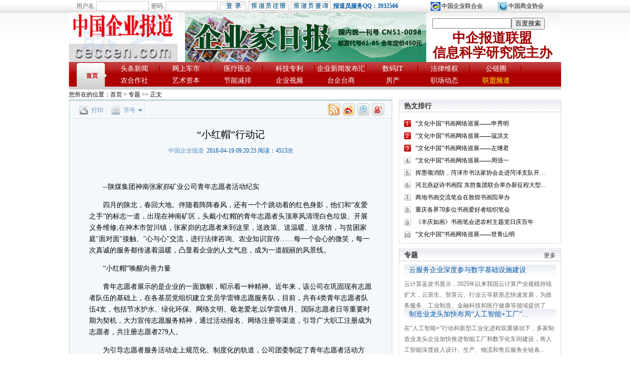

--- FILE ---
content_type: text/html; charset=utf-8
request_url: http://www.ceccen.com/zhuanti/1524100859.html
body_size: 14231
content:
<!DOCTYPE html PUBLIC "-//W3C//DTD XHTML 1.0 Transitional//EN""https://www.w3.org/TR/xhtml1/DTD/xhtml1-transitional.dtd">
<html xmlns="https://www.w3.org/1999/xhtml">
<head>
    <meta http-equiv="Content-Type" content="text/html; charset=utf-8"/>
    <title>“小红帽”行动记_专题_中国企业报道</title>
    <meta name="keywords" content="中国企业报道,企业报道, 企业家日报"/>
    <meta name="description" content="中国企业报道网是提供国内外有关经济信息、战略规划、市场投资、政策咨询等相关信息和报道的权威经济媒体"/>
    <link rel="icon" href="/favicon.ico"/>
    <link type="text/css" rel="stylesheet" href="/css/main.css"/>
    <link type="text/css" rel="stylesheet" href="/css/index.css"/>
    <link rel="alternate" type="application/rss+xml" title="RSS" href="/rss/"/>
    <script language="JavaScript" src="/js/jquery.min.js"></script>
    <script language="JavaScript" src="/js/jquery.skygqbox.1.3.js"></script>
     <meta name="baidu-site-verification" content="codeva-37dX8F58Yr" />
    <script>
//生成静态HTML时，需要使用js判断是否为手机端访问，并跳转到手机端地址
var ua = navigator.userAgent;var ipad = ua.match(/(iPad).*OS\s([\d_]+)/),isIphone = !ipad && ua.match(/(iPhone\sOS)\s([\d_]+)/),isAndroid = ua.match(/(Android)\s+([\d.]+)/),isMobile = isIphone || isAndroid;
if(isMobile) location.href = "https://m.ceccen.com/"+"/zhuanti/1524100859.html";
</script>
</head>
<body>
<div class="top_media">
    <div class="top_media_box">
        <div class="top_other">
            <div class="call-board">
                <div class="clubname">
                    <span style="margin-left:22px">中国企业联合会</span>
                </div>
                <div class="clubname sy">
                    <span style="margin-left:22px">中国商业协会</span>
                </div>
                <div id="scrollDiv"></div>
            </div>
        </div>

        <div class="nav_login">
            <form action="" method="post" name="login" target="_self">
                <ul class="div_login" id="div_login">
                    <li>用户名</li>
                    <li><input class="inp1" type="text" name="user" id="user"></li>
                    <li>密码</li>
                    <li><input class="inp1" type="password" name="pass" id="pass"></li>
                    <li><input class="loginbt" type="button" name="dosubmit" value=" " onclick="loginCheck()"></li>
                    <li><input type="button" class="registbt" id="test1" value=" "></li>
                    <li><input type="button" class="searchbt" id="searchbt" value=" "></li>
                    <li class="qq">报道员服务QQ：3932566</li>
                    <input type="hidden" name="cookietime" value="0">
                </ul>
            </form>
        </div>
    </div>
</div>

<!--
<div id="login" style="padding:30px;display:none">
    <p>用户名：<input id="userName" type="text" size="20"/></p>
    <p class="mt10 mb10">密&nbsp;&nbsp;码：<input name="u_pass" type="password" size="20" name="u_pass" id="u_pass"/></p>
    <p>真实姓名：<input type="text" size="20" name="true_name" id="true_name"/></p>
    <p>性 &nbsp;&nbsp;别：<select name="sex" id="sex"/>
        <option value="男">男</option>
        <option value="女">女</option>
        </select></p>
    <p>Email：<input type="text" size="20" name="email" id="email"/></p>
    <p>电 &nbsp;&nbsp;话：<input type="text" size="20" name="telephone" id="telephone"/></p>
    <p>地 &nbsp;&nbsp;址：<input type="text" size="20" name="address" id="address"/></p>
    <p>编 &nbsp;&nbsp;号：<input type="text" size="20" name="number" id="number"/></p>
    <input type="button" value="注 册" onclick="regist()"/>
</div>
<div id="huiyuan_s" style="display:none">
    <select id="opt_type">
        <option value='1'>真实姓名</option>
        <option value='2'>会员编号</option>
    </select>
    <input type="text" id="opt_value"/>
    <input type="button" id="huiyuan_search" value="查询"/>
    <table>
        <tr>
            <td></td>
            <td>真实姓名</td>
            <td>会员编号</td>
            <td>性别</td>
        </tr>
        <tbody id="huiyuan_list">
        </tbody>
    </table>
</div>
<script type='text/javascript'>
    function loginCheck() {
        if ($("#user").val() != '' && $("#pass").val() != '') {
            $.ajax({
                type : "POST",
                datatype : "json",
                url : "/huiyuan/login/logincheck",
                data : "user=" + $("#user").val() + "&pass=" + $("#pass").val(),
                success : function (msg) {
                    if (msg == 'error') {
                        if ($("#error").length > 0) {
                            $("#error").html('请输入正确的帐号和密码！');
                        } else {
                            $("#div_login").append('<li id="error">请输入正确的帐号和密码！</li>');
                        }
                    } else {
                        eval("myjson=" + msg + ";");
                        $("#div_login").html("");
                        $("#div_login").append('<li>欢迎您！<strong>' + myjson.huiyuan + '</strong></li>');
                        $("#div_login").append('<li><a href="/huiyuan/news">稿件管理</a></li>');
                        $("#div_login").append('<li><a href="/huiyuan/news/news_add">添加稿件</a></li>');
                        $("#div_login").append('<li><a href="/huiyuan/logout">退出登录</a></li>');
                    }
                }
            });

        } else {
            alert('请输入帐号密码！');
            return false;
        }
    }

    function regist() {
        if ($("#userName").val() == '') {
            alert('请输入帐号！');
            return false;
        }
        if ($("#u_pass").val() == '') {
            alert('请输入密码！');
            return false;
        }
        if ($("#true_name").val() == '') {
            alert('请输入真实姓名！');
            return false;
        }
        if ($("#email").val() == '') {
            alert('请输入email！');
            return false;
        }
        $.ajax({
            type : "POST",
            datatype : "json",
            url : "/huiyuan/login/regist",
            data : "userName=" + $("#userName").val() + "&u_pass=" + $("#u_pass").val() + "&true_name=" + $('#true_name').val() + "&email=" + $('#email').val() + "&telephone=" + $('#telephone').val() + "&address=" + $('#address'),
            success : function (msg) {
                if (msg == 'ok') {
                    alert('注册成功，等待审核');
                    $.skygqbox.hide();
                }
            }
        });
    }

    $(function () {
        $("#test1").click(function () {
            $('#login').skygqbox({title : '报道员注册', position : 'top_middle'});
        });
        $("#searchbt").click(
                function () {
                    $('#huiyuan_s').skygqbox({title : '报道员查询', position : 'top_middle'});
                }
        );
        $("#huiyuan_search").click(
                function () {
                    $.getJSON("/huiyuan/login/search/" + $("#opt_type").val() + "/" + encodeURIComponent($("#opt_value").val()),
                            function (msg) {
                                $("#huiyuan_list").html("");
                                if (msg) {
                                    $.each(msg, function (i, item) {
                                        $('#huiyuan_list').append("<tr><td>特约报道员</td><td>" + item.hy_clientname + "</td><td>" + item.hy_number + "</td></td><td>" + item.hy_sex + "</td></tr>");
                                    });
                                } else {
                                    $('#huiyuan_list').append('<tr><td>查无此人</td></tr>');
                                }
                            });
                }
        );
    });
</script>
-->
<div class="out_nav">
    <!-- top little nav begin -->
    <div class="nav_center_box">
        <!--企业报道logo-->
        <div class="home_logo">
            <a href="/" title="中国企业报道"><img src="/images/logo.gif" border="0" alt="中国企业报道"></a>
        </div>
        <div class='top_ad'><a href="//.html"><img src="/upfile/pic/2020-01-04/18-43-17_wpR3vIrxkKbOhsrE.jpg" alert="企业家日报"></a></div>
        <div class="sub_nav">
            <!--搜索栏-->
            <div class="nav_search">

                <form name="f1" action="https://www.baidu.com/baidu" target="_blank">
                    <table bgcolor="#FFFFFF" style="font-size:9pt;">
                        <tr>
                            <td><input name=word size="18" maxlength="100"><input type="submit" value="百度搜索"><br>
                                <input name=tn type=hidden value="bds">
                                <input name=cl type=hidden value="3">
                                <input name=ct type=hidden value="2097152">
                                <input name=ie type=hidden value=utf-8>
                                <input name=si type=hidden value="www.ceccen.com">
                            </td>
                        </tr>
                    </table>
                </form>
            </div>
            <!--<div class="lk">中企报道联盟官网</div>-->
            <!--<div class="lk">中企报盟信息科学研究院主办</div>-->
            <div class="lk">中企报道联盟</div>
            <div class="lk">信息科学研究院主办</div>
        </div>
    </div>
    <!-- main nav -->
    <div class="main-nav">
        <!--<a href="/rss/" class="rss_i" title="企业网"><img src="/images/icon-rss.gif" width="24" height="12" border="0" alt="中国企业报道"/></a>-->
        <ul class="m-nav-r">
            <li class="bgg" style="font-size:12px;"><a href="/index.html" title="中国企业报道">首页</a></li>
                        <li><a href="/toutiaoxinwen/" title="头条新闻">头条新闻</a></li>
                        <li><a href="/qiche/" title="网上车市">网上车市</a></li>
                        <li><a href="/yiliao/" title="医疗医企">医疗医企</a></li>
                        <li><a href="/kejizhuanli/" title="科技专利">科技专利</a></li>
                        <li><a href="/qiyexinwenfabuhui/" title="企业新闻发布汇">企业新闻发布汇</a></li>
                        <li><a href="/shuma/" title="数码IT">数码IT</a></li>
                        <li><a href="/falvweiquan/" title="法律维权">法律维权</a></li>
                        <li><a href="/gonglianquan/" title="公链圈">公链圈</a></li>
                        <li><a href="/nonghezuoshe/" title="农合作社">农合作社</a></li>
                        <li><a href="/art/" title="艺术资本">艺术资本</a></li>
                        <li><a href="/jienengjianpai/" title="节能减排">节能减排</a></li>
                        <li><a href="/qiyeshipin/" title="企业视频">企业视频</a></li>
                        <li><a href="/taiqitaishang/" title="台企台商">台企台商</a></li>
                        <li><a href="/fangchan/" title="房产">房产</a></li>
                        <li><a href="/zhichangdongtai/" title="职场动态">职场动态</a></li>
                        <li class="orange"><a href="/lianmeng/" title="联盟频道">联盟频道</a></li>
                    </ul>
    </div>
</div>


     <div class="contbox">
          <div class="new_add">
               您所在的位置：<a href="/index.html" title="企业网">首页</a > >
               <a href="/zhuanti/">专题</a> >>
               正文
          </div>
          <!-- 左栏 Begin -->
          <div class="news_l">
               <div class="news_tool">

                    <div class="news_tool_1"><a href="javascript:window.print()" class="print" title="打印">打印</a>
                         <a class="font_set" id="font_set" title="字号" onmouseover="showFont();"><span>字号</span></a>
                         <div class="font_m" id="font_m" style="display:none;">
                              <a href="javascript:fontZoom(16)">较大</a>
                              <a href="javascript:fontZoom(14)">默认</a>
                              <a href="javascript:fontZoom(12)">较小</a>
                         </div>
                         <!--<a href="" class="one_page" title="单页阅读">单页阅读</a>-->
                    </div>
                    <div class="news_tool_2"><a href="http://www.ceccen.com/rss/"><img src="http://www.ceccen.com/images/icon_rss.gif" title="RSS" border="0"></a>
                         <a href="javascript:Share.sina();"><img src="https://www.ceccen.com/images/icon_sina.gif" title="分享到新浪微博" border="0"></a>
                         <a href="javascript:postToWb();" class="tmblog"><img src="https://www.ceccen.com/images/qqwb.jpg" border="0"></a>
                         <a href="javascript: Share.wangyi();"><img src="https://www.ceccen.com/images/icon_163.gif" title="分享到网易微博" border="0"></a>
                    </div>

                    <script type="text/javascript">
                         var Share = {
                              sina : function () {
                                   void(
                                           (function(s,d,e,r,l,p,t,z,c){
                                                var f='http://v.t.sina.com.cn/share/share.php?appkey=1540621076',u=z||d.location,p=['&url=',e(u),'&title=',e(t||d.title),'&source=',e(r),'&sourceUrl=',e(l),'&content=',c||'utf-8','&pic=',e(p||'')].join('');
                                                function a(){
                                                     if(!window.open([f,p].join(''),'mb',['toolbar=0,status=0,resizable=1,width=440,height=430,left=',(s.width-440)/2,',top=',(s.height-430)/2].join(''))) u.href=[f,p].join('');
                                                };
                                                if(/Firefox/.test(navigator.userAgent))
                                                     setTimeout(a,0);
                                                else
                                                     a();
                                           })(screen,document,encodeURIComponent,'','','','','','utf-8')
                                   );
                              },
                              wangyi : function () {
                                   window.open('http://t.163.com/article/user/checkLogin.do?link=http://news.163.com/&source='+'中国企业报道'+ '&info='+encodeURIComponent(document.title)+' '+encodeURIComponent(location.href),'_blank','width=510,height=300');
                              },
                              sohu : function () {
                                   void((function(s,d,e,r,l,p,t,z,c){
                                        var f='http://t.sohu.com/third/post.jsp?',u=z||d.location,p=['&url=',e(u),'&title=',e(t||d.title),'&content=',c||'gb2312','&pic=',e(p||'')].join('');
                                        function a(){
                                             if(!window.open([f,p].join(''),'mb',['toolbar=0,status=0,resizable=1,width=660,height=470,left=',(s.width-660)/2,',top=',(s.height-470)/2].join('')))u.href=[f,p].join('');
                                        };
                                        if(/Firefox/.test(navigator.userAgent))
                                             setTimeout(a,0);
                                        else
                                             a();
                                   })(screen,document,encodeURIComponent,'','','','','','utf-8'));
                              },
                              renren : function () {
                                   window.open('http://share.renren.com/share/buttonshare.do?link='+encodeURIComponent(document.location.href)+'&title='+encodeURIComponent(document.title));
                              }
                         };
                    </script>

                    <script type="text/javascript">
                         function fontZoom(size){
                              $('news_con').css({'font-size':size+'px'});
                         }
                    </script>

                    <div class="font_m" id="font_m" style="display: none; "><a href="javascript:fontZoom(16)">较大</a><a href="javascript:fontZoom(14)">默认</a><a href="javascript:fontZoom(12)">较小</a></div>

               </div>
               <h1 class="news_title">“小红帽”行动记</h1>
               <div class="news_tit_oth">
                    <a href="/index.html" target="_blank" class="copyfrom" title="中国企业报道">中国企业报道</a>
                    &nbsp;2018-04-19 09:20:25                    阅读：<span id="c_n">4513</span>次
               </div>
               <!-- 正文-->
               <div class="news_con" id="news_con">
                    <p>　　</p>
<p>　　--陕煤集团神南张家峁矿业公司青年志愿者活动纪实</p>
<p>　　四月的陕北，春回大地。伴随着阵阵春风，还有一个个跳动着的红色身影，他们和“友爱之手”的标志一道，出现在神南矿区，头戴小红帽的青年志愿者头顶寒风清理白色垃圾、开展义务维修;在神木市贺川镇，张家峁的志愿者来到这里，送政策、送温暖、送亲情，与贫困家庭"面对面"接触、"心与心"交流，进行法律咨询、农业知识宣传……每一个会心的微笑，每一次真诚的服务都传递着温暖，凸显着企业的人文气息，成为一道靓丽的风景线。</p>
<p>　　“小红帽”唤醒向善力量</p>
<p>　　青年志愿者展示的是企业的一面旗帜，昭示着一种精神。近年来，该公司在巩固现有志愿者队伍的基础上，在各基层党组织建立党员学雷锋志愿服务队，目前，共有4类青年志愿者队伍4支，包括节水护水、绿化环保、网络文明、敬老爱老;以学雷锋月、国际志愿者日等重要时期为契机，大力宣传志愿服务精神，通过活动报名、网络注册等渠道，引导广大职工注册成为志愿者，共注册志愿者279人。</p>
<p>　　为引导志愿者服务活动走上规范化、制度化的轨道，公司团委制定了青年志愿者活动方案，提出了 
“一队、一证、一帽、一衣”管理办法。“一队”即公司青年志愿者服务队，通过月度工作安排会了解志愿者发挥作用情况。“一证”即志愿者服务证，在岗下服务时，都要配戴由团委统一印制的志愿服务证;“一帽”即青年志愿者小红帽，展示积极向上，青春活力的精神面貌;“一衣”即青年志愿者红色小马甲，要求每名志愿者在组织开展志愿服务活动时，必须着带有张家峁标识的红色小马甲，彰显出青年职工向上的朝气。</p>
<p>　　今年33岁的小李是选煤厂的一名检修工，成为一名志愿者已经有5年时间了。时间追溯到2013年，一个偶然的机会，他参与了公司团委组织的“关注最美夕阳”走进福利院活动。自此，5年来，他一直坚持不懈地履行作为一名志愿者的职责，是爱心，是奉献，召唤着一个个分布在不同岗位的志愿者们汇聚在一起，用爱心、用双手传递着新时代的新风尚。</p>
<p>　　“小红帽”传递正能量</p>
<p>　　打开张家峁志愿者服务网站，在志愿者行动这一栏，可以看到许多已经开展的公益项目。从这些陆续开展的活动中不难看出，志愿服务活动已经渗透到了社会发展的多个领域。志愿者，已经成为企业发展一道添彩线。</p>
<p>　　“来，这颗足球你喜欢吗，这是哥哥姐姐们送给你的礼物，希望你健健康康的……”这是该公司“走进特校·携爱同行”主题活动中给孩子们派送体育用品的一幕。活动通过表演文艺节目、派送体育用品、现场互动交流等形式，为孩子们送去了关爱和温暖。浓浓的爱，给予了天真的孩子们生活的希望、生命的热量。看到孩子们得到关注，特教学校负责人也非常激动，“今天非常感谢神南志愿者来到我们这里，还带来了大量的生活用品和玩具。弱势群体需要被关注，希望社会各界爱心人士多多关注，参与进来，帮助孩子们。”</p>
<p>　　该公司拓宽服务领域、强化活动效果、创新服务形式，加强志愿服务品牌的培育，促进地企和谐共荣。每年坚持走出矿区，走进周边的福利院、养老院、特殊教育学校积极开展“真情助困进万家，爱心奉献促和谐”、“扶贫工程”等活动。共为周边特殊教育学校、神木市综合福利院的孤寡老人和孩子送去生活用品和慰问金共计8万余元，派送生活用品、体育用品共有100余件。</p>
<p>　　每年在“3.5”到来之际，积极开展“寻雷锋足迹·扬志愿精神”主题活动，通过广播、微信平台、宣传牌版、电子大屏等载体，详细介绍雷锋同志的光荣事迹、雷锋日记等，引导广大职工弘扬雷锋精神，传承志愿新风。各基层团组织也积极开展志愿服务活动，先后开展了“爱心帮扶·健康成长”“爱心理发，义务劳动我先行”“爱我区队·擦亮生活”“感恩生活·传承精神”等主题活动，这一系列主题活动的开展，教育引导团员青年勇做雷锋精神的传承者、志愿服务的先行者、企业文明的传播者、时代新风的推动者。</p>
<p>　　同时，该公司创新服务形式，力求一个“新”字。每年春节前夕，为营造欢乐祥和喜庆的节日气氛，公司团委组织青年志愿者“写春联·送祝福”，一时间，各个岗位工摇身一变成为矿区书法家，现场书写对联，为广大职工送去喜气洋洋的新年祝福，红色的小马甲，小红帽，红色的对联，红色的福字，营造了喜庆、温馨的过年氛围，让优秀传统文化接地气、聚人气，受到广大干部职工一致好评。</p>
<p>　　“小红帽”展现新风采</p>
<p>　　一批批优秀的志愿者，一个个精品的志愿服务项目，汇聚成了爱的暖流，滋润着荒凉而孤寂的心田，也感化着更多群众加入到志愿服务的队伍中。该公司在每年的3月5日学雷锋活动日、国际志愿者日，组织广大志愿者走出矿区开展以“学雷锋做先锋”为主题的志愿服务活动;清明节期间，发放《文明祭祀倡议书》;助残日期间，组织开展志愿助残阳光行动;九九重阳节期间，组织青年志愿者来到敬老院、福利院，为老人们开展形式多样的志愿服务，进一步加强和提升青年志愿者良好的文明礼仪习惯和高尚的思想道德素养。同时，以打造特色活动为突破点，引导团青争当时代先锋，开展了“重温红色记忆 
勇担青春使命”红色革命教育活动，带领他们接受爱国主义教育和精神洗礼。开展的“重温入团誓词，践行青春誓言”活动，带领团青重温共青团成长历程;各基层团支部开展的“清明踏青·青春走好”主题征文活动、“扬帆红色五月·展示团员风采”主题活动。促使广大青年志愿者追忆历史、感悟现在、热爱生活，深切感受社会发展带来的巨大变化。另外，各基层团支部组织团员青年、优秀青年志愿者积极开展“三个一”活动，即选读一本好书、撰写一篇心得、消除一些困惑，营造了学理论、增才干、讲贡献的氛围，为青年志愿者提高综合素质提供了平台。</p>
<p>　　红色的“小红帽”成为了张家峁的景致，红色的“小红帽”焕发出张家峁人如火的热情，优质的服务彰显出青年职工向上的朝气，当一顶顶小红帽穿梭于矿区，一个个身影坚守在服务岗位，一种灵动的激情为这座美丽的矿山增添了无限的活力。(神南张家峁矿业公司 
王小利)</p>               </div>
               <!--分享-->
               <div class="share">
                    <div class="bdsharebuttonbox"><a href="#" class="bds_more" data-cmd="more">分享到：</a><a href="#" class="bds_qzone" data-cmd="qzone" title="分享到QQ空间">QQ空间</a><a href="#" class="bds_tsina" data-cmd="tsina" title="分享到新浪微博">新浪微博</a><a href="#" class="bds_tqq" data-cmd="tqq" title="分享到腾讯微博">腾讯微博</a><a href="#" class="bds_renren" data-cmd="renren" title="分享到人人网">人人网</a><a href="#" class="bds_weixin" data-cmd="weixin" title="分享到微信">微信</a></div>
                    <script>
                         window._bd_share_config={"common":{"bdSnsKey":{},"bdText":"","bdMini":"1","bdMiniList":false,"bdPic":"","bdStyle":"0","bdSize":"24"},"share":{"bdSize":16}};
                         with(document)0[(getElementsByTagName('head')[0]||body).appendChild(createElement('script')).src='http://bdimg.share.baidu.com/static/api/js/share.js?v=89860593.js?cdnversion='+~(-new Date()/36e5)];
                    </script>
               </div>


               <!-- 上一篇 下一篇 -->
               <div class="news_tool">
                    <div class="news_tool_1">上一篇：<a href="/html/2018-04-19/2018-04-19_1524100860.html" title="“小红帽”行动记">“小红帽”行动记</a></div><div class="news_tool_1">下一篇：<a href="/html/2018-04-19/2018-04-19_1524100860.html" title="“小红帽”行动记">“小红帽”行动记</a></div>
               </div>
               <!-- 留言 -->
          </div>
          <!-- 左栏 End -->
          <!-- 右栏 -->
          <div class="news_r" id="news_r">
    <!--阅读排行-->
    <div class="standr_box" id="readrank">
        <h6>热文排行</h6>
        <div class="home_topic">
            <ul class="h_top10">
            </ul>
            <div id="con_h_top10_1" class="hover">
                <ul class="h_top10list">
                                            <li><a href="/art/1577415820.html" target="_blank" title="“文化中国”书画网络巡展——申秀明">“文化中国”书画网络巡展——申秀明</a></li>
                                            <li><a href="/art/1577415814.html" target="_blank" title="“文化中国”书画网络巡展——寇洪文">“文化中国”书画网络巡展——寇洪文</a></li>
                                            <li><a href="/art/1577415815.html" target="_blank" title="“文化中国”书画网络巡展——左继君">“文化中国”书画网络巡展——左继君</a></li>
                                            <li><a href="/art/1577415816.html" target="_blank" title="“文化中国”书画网络巡展——周强一">“文化中国”书画网络巡展——周强一</a></li>
                                            <li><a href="/art/1577415802.html" target="_blank" title="挥墨颂消防，菏泽市书法家协会走进菏泽支队开展书法笔会活动">挥墨颂消防，菏泽市书法家协会走进菏泽支队开展...</a></li>
                                            <li><a href="/art/1577415803.html" target="_blank" title="河北燕赵诗书画院 东胜集团联合举办新征程大型书画联谊笔会">河北燕赵诗书画院 东胜集团联合举办新征程大型...</a></li>
                                            <li><a href="/art/1577415804.html" target="_blank" title="两地书画交流笔会在敦煌书画院举办">两地书画交流笔会在敦煌书画院举办</a></li>
                                            <li><a href="/art/1577415805.html" target="_blank" title="重庆各界70多位书画爱好者组织笔会">重庆各界70多位书画爱好者组织笔会</a></li>
                                            <li><a href="/art/1577415806.html" target="_blank" title="《丰庆如画》书画笔会进农村主题党日庆百年">《丰庆如画》书画笔会进农村主题党日庆百年</a></li>
                                            <li><a href="/art/1577415807.html" target="_blank" title="“文化中国”书画网络巡展——世青山明">“文化中国”书画网络巡展——世青山明</a></li>
                                    </ul>
            </div>
        </div>
        <!--0-->
    </div>
    <!--新闻专题--><!--专题-->
    <div class="standr_box">
        <style>
            .home_xb { padding:0 10px 5px 10px; height:; overflow:hidden}
            .home_xb a:link,.home_xb a:visited { color:#3a3a3a}
            .home_xb .chbox { height:90px; overflow:hidden}
            .home_xb .chbox img { float:left; margin:5px 5px 0 0}
            .home_xb .chbox h1 { font-size:14px; font-weight:normal; line-height:24px; height:24px; overflow:hidden}
            .home_xb .chbox h1 a:link,.home_xb .chbox h1 a:visited { color:#0158A7}
            .home_xb .chbox h6 { font-size:14px; font-weight:normal; line-height:24px; height:24px; overflow:hidden}
            .home_xb .chbox h6 a:link,.home_xb .chbox h1 a:visited { color:#0158A7}
            .home_xb .chbox p { line-height:22px; color:#666666; height:66px; overflow:hidden}
            .home_xb ul { padding:5px 0 0 0}
            .home_xb ul li { line-height:22px;background:url(/images/blue_point.jpg) no-repeat 0 9px; text-indent:7px; height:22px; overflow:hidden}
        </style>
        <h6><span style="font-size:12px; font-weight:normal"><a href="/zhuanti/" target="_blank" title="专题">更多</a></span>专题</h6>
        <div class="home_xb">
                                    <div class="chbox">
                <h6><a href="/zhuanti/1577068364.html" target="_blank" title="云服务企业深度参与数字基础设施建设">云服务企业深度参与数字基础设施建设</a></h6>
                <p>云计算蓝皮书显示，2025年以来我国云计算产业规模持续扩大，云原生、智算云、行业云等新形态快速发展，为政务服务、工业制造、金融科技和医疗健康等领域提供了坚...</p>
            </div>
                                                <div class="chbox">
                <h6><a href="/zhuanti/1577068363.html" target="_blank" title="制造业龙头加快布局“人工智能+工厂”建设">制造业龙头加快布局“人工智能+工厂”...</a></h6>
                <p>在“人工智能+”行动和新型工业化进程双重驱动下，多家制造业龙头企业加快推进智能工厂和数字化车间建设，将人工智能深度嵌入设计、生产、物流和售后服务全链条...</p>
            </div>
                                                                                                                                    <ul>
                                                                                                                <li><a href="/zhuanti/1577068362.html" target="_blank" title="新质生产力在中国式现代化进程中的作用机制、挑战与发展路径分析">新质生产力在中国式现代化进程中的作用机制、挑战与...</a></li>
                                                                <li><a href="/zhuanti/1577068361.html" target="_blank" title="新质生产力驱动中国经济高质量发展的核心逻辑与实践路径研究">新质生产力驱动中国经济高质量发展的核心逻辑与实践...</a></li>
                                                                <li><a href="/zhuanti/1577068360.html" target="_blank" title="学习时报：努力稳股市让老百姓的消费底气更足">学习时报：努力稳股市让老百姓的消费底气更足</a></li>
                                                                <li><a href="/zhuanti/1577068359.html" target="_blank" title="物探人追抚石油魂举誓建功大气田">物探人追抚石油魂举誓建功大气田</a></li>
                                            </ul>
        </div>
    </div>
    <div class="standr_box">
        <h6>企业新闻发布汇</h6>
        <div class="home_book" style="width:auto;">
            <ul>
                                <li><a href="/qiyexinwenfabuhui/1577454365.html" target="_blank" title="昆明景远眼科何阳主任飞秒手术破万例">昆明景远眼科何阳主任飞秒手术破万例</a></li>
                                <li><a href="/qiyexinwenfabuhui/1577454363.html" target="_blank" title="不老的英雄赞歌，恒久的家国情怀">不老的英雄赞歌，恒久的家国情怀</a></li>
                                <li><a href="/qiyexinwenfabuhui/1577454362.html" target="_blank" title="红色文旅炫华章 峥嵘岁月励新航">红色文旅炫华章 峥嵘岁月励新航</a></li>
                                <li><a href="/qiyexinwenfabuhui/1577454361.html" target="_blank" title="《跨越大洋的追求——阳早、寒春在中国养牛六十年》读后感">《跨越大洋的追求——阳早、寒春在中国养牛六十年...</a></li>
                                <li><a href="/qiyexinwenfabuhui/1577454360.html" target="_blank" title="“球瑛堂”创新“一人一方一医一管家”中医管家培训创新社区健康服务产融发展">“球瑛堂”创新“一人一方一医一管家”中医管家培...</a></li>
                                <li><a href="/qiyexinwenfabuhui/1577454335.html" target="_blank" title="1微米，托起中国速度 ——昆仑润滑高铁齿轮箱油登陆CCTV-1的背后">1微米，托起中国速度 ——昆仑润滑高铁齿轮箱油登...</a></li>
                                <li><a href="/qiyexinwenfabuhui/1577454333.html" target="_blank" title="柠条塔矿业机修工区：以“四类载体”创建，促党建融入中心">柠条塔矿业机修工区：以“四类载体”创建，促党建...</a></li>
                                <li><a href="/qiyexinwenfabuhui/1577454315.html" target="_blank" title="太平鸟「PEACEBIRD群星之境」快闪亮相西安 开启冬日时尚新篇章">太平鸟「PEACEBIRD群星之境」快闪亮相西安 开启冬日...</a></li>
                                <li><a href="/qiyexinwenfabuhui/1577454308.html" target="_blank" title="易脉相承 知行合一——记国学传承者吴玉中的文化求索之路">易脉相承 知行合一——记国学传承者吴玉中的文化...</a></li>
                                <li><a href="/qiyexinwenfabuhui/1577454306.html" target="_blank" title="南山智城：赋能XIN峰会，构筑湾区科创生态新标杆">南山智城：赋能XIN峰会，构筑湾区科创生态新标杆</a></li>
                                <li><a href="/qiyexinwenfabuhui/1577454305.html" target="_blank" title="全美世界“双轮驱动”，以教育筑基乡村振兴">全美世界“双轮驱动”，以教育筑基乡村振兴</a></li>
                                <li><a href="/qiyexinwenfabuhui/1577454300.html" target="_blank" title="瑶医非遗传承人黄瑞森获授“瑶医药金牌推广大使”，以产业力量推动瑶医药走向世界">瑶医非遗传承人黄瑞森获授“瑶医药金牌推广大使”...</a></li>
                                <li><a href="/qiyexinwenfabuhui/1577454298.html" target="_blank" title="易道探微承国脉 刘秋占入选“一带一路”国家主题推介重点推荐品牌库">易道探微承国脉 刘秋占入选“一带一路”国家主题...</a></li>
                                <li><a href="/qiyexinwenfabuhui/1577454296.html" target="_blank" title="技术进阶！郑州日产ZNA LAB技术品牌的向上之路">技术进阶！郑州日产ZNA LAB技术品牌的向上之路</a></li>
                                <li><a href="/qiyexinwenfabuhui/1577454293.html" target="_blank" title="帮登鞋业与中国联通“党建共建暨5G+AI智慧工厂项目”项目签约">帮登鞋业与中国联通“党建共建暨5G+AI智慧工厂项目...</a></li>
                            </ul>
        </div>
    </div>
</div>
          <!-- 右栏结束 -->

          <script language="javascript">

               function postToWb()
               {
                    var _t = encodeURI(document.title);
                    var _url = encodeURIComponent(document.location);
                    var _appkey = encodeURI('appkey');//你从腾讯获得的appkey
                    var _pic = encodeURI('');//（例如：var _pic='图片url1|图片url2|图片url3....）
                    var _site = 'https://www.ceccen.com';//你的网站地址
                    var _u = 'http://v.t.qq.com/share/share.php?url='+_url+'&appkey='+_appkey+'&site='+_site+'&pic='+_pic+'&title='+_t;
                    window.open( _u,'', 'width=700, height=680, top=0, left=0, toolbar=no, menubar=no, scrollbars=no, location=yes, resizable=no, status=no' );
               }

               function showFont()
               {
                    $(".font_m").show("slow");
                    $(".font_m").bind("mouseleave", function(){
                         $(".font_m").hide("slow");
                    });
               }

               function fontZoom(size)
               {
                    document.getElementById('news_con').style.fontSize=size+'px';
                    $(".font_m").hide("slow");
               }

          </script>

     </div>


     <div class="blank12"></div>

<div class="media_about">
    <div class="ta">相关机构：</div>
    <ul class="media_list">
            </ul>
    <div class="ta">相关媒体：</div>
    <ul class="media_list">
            </ul>
</div>

<!--foot-->﻿
<div class="footer">
    <div class="foot_ot">
        <p>|
            <a href="/aboutus/70" target="_blank" title="企业网">关于我们</a> |
            <a href="/lianmeng/" target="_blank" title="系列媒体">系列媒体</a> |
            <a href="/article/68" target="_blank" title="版权声明">版权声明</a> |
            <a href="/article/69" target="_blank" title="联系我们">联系我们</a> |
        </p>
    </div>

    <div class="foot_ac">
        <p>
        <table cellpadding="3" cellspacing="3">
            <tbody>
            <tr>
                <td width="5"></td>
                <td><img alt="经营性网站备案信息" src="/images/sinahome_wscfy_031.gif" width="118" height="48"></td>
                <td width="5"></td>
                <td><img alt="不良信息举报中心" src="/images/sinahome_ws_033.gif" width="118" height="48"></td>
                <td width="5"></td>
                <td><img alt="北京网络行业协会" src="/images/sinahome_ws_034.gif" width="118" height="48"></td>
                <td width="5"></td>
                <td><img alt="网络110报警服务" src="/images/sinahome_ws_035.gif" width="118" height="48"></td>
                <td width="5"></td>
                <td><img alt="无线互联网业自律同盟" src="/images/sinahome_ws_036.gif" width="118" height="48"></td>
                <td><img border="0" src="/images/360.png" alt="360安全监测"/></td>
                <td width="5"></td>
                <td><a key="5996622e2548be2060f178d1" logo_size="124x47" logo_type="business" href="https://www.anquan.org"><script src="https://static.anquan.org/static/outer/js/aq_auth.js"></script></a>
                </td>
            </tr>
            </tbody>
        </table>
        </p>
        <p>中企报道联盟官网版权所有 Copyright © 2001-2026 www.ceccen.com All Rights Reserved.</p>
        <p style="margin-top: 0px; margin-bottom: 0px; padding: 0px; min-height: 15px; line-height: 20px; clear: both; color: rgb(102, 102, 102); font-family: 宋体; text-align: center; white-space: normal;"><span style="color: rgb(102, 102, 102); font-family: 宋体; text-align: center;">客服电话：010-68707980&nbsp;&nbsp;</span>ICP经营许可证号：<a href="https://beian.miit.gov.cn/" target="_self">京ICP备14028858号-1</a>&nbsp; &nbsp;&nbsp;本网法律顾问:北京律师事务所&nbsp; &nbsp; &nbsp;</p><p style="margin-top: 0px; margin-bottom: 0px; padding: 0px; min-height: 15px; line-height: 20px; clear: both; color: rgb(102, 102, 102); font-family: 宋体; text-align: center; white-space: normal;">地址：北京市海淀区中关村东路18号1号楼B1608&nbsp;&nbsp;<span style="color: rgb(102, 102, 102); font-family: 宋体; text-align: center;">&nbsp;</span><a href="http://www.beian.gov.cn/portal/registerSystemInfo?recordcode=11010802025583" target="_blank" style="font-family: 宋体; text-align: center; white-space: normal;"><img src="http://www.ceccen.com/ga.png" style="border: none;"/>京公网安备 11010802025583号</a><span style="color: rgb(102, 102, 102); font-family: 宋体; text-align: center;"></span></p><p style="margin-top: 0px; margin-bottom: 0px; padding: 0px; min-height: 15px; line-height: 20px; color: rgb(102, 102, 102); font-family: 宋体; text-align: center; white-space: normal;">&nbsp; &nbsp; &nbsp;编辑部QQ：1563296841 <span style="color: rgb(102, 102, 102); font-family: 宋体; text-align: center;">3932566</span> &nbsp;&nbsp;&nbsp;&nbsp;投稿邮箱：3932566@qq.com</p>        <p></p>
    </div>
</div>

</body>
</html>
<!--
<script type="text/javascript">
    var _hmt = _hmt || [];
    (function() {
        var hm = document.createElement("script");
        hm.src = "https://hm.baidu.com/hm.js?41109e4bef6ff6bf79693832c6eb4429";
        var s = document.getElementsByTagName("script")[0];
        s.parentNode.insertBefore(hm, s);
    })();
    window._bd_share_config={"common":{"bdSnsKey":{},"bdText":"","bdMini":"2","bdMiniList":false,"bdPic":"","bdStyle":"0","bdSize":"16"},"slide":{"type":"slide","bdImg":"4","bdPos":"right","bdTop":"133.5"}};with(document)0[(getElementsByTagName('head')[0]||body).appendChild(createElement('script')).src='https://bdimg.share.baidu.com/static/api/js/share.js?v=89860593.js?cdnversion='+~(-new Date()/36e5)];
</script>
-->

--- FILE ---
content_type: text/css
request_url: http://www.ceccen.com/css/index.css
body_size: 9866
content:
.opin_l {
    float: left;
    width: 740px;
    padding: 0;
}

.opin_r {
    float: right;
    width: 250px;
    padding: 0;
    overflow: hidden
}

.largerbox {
    width: 1000px;
    margin: 0 auto;
    padding: 0;
    clear: both;
    background: #FFFFFF;
    overflow: hidden
}

.news_list_l {
    float: left;
    width: 655px;
    padding: 0;
}

.art_list_l {
    float: left;
    width: 980px;
    padding: 0 0 0 15px;
}

.news_r {
    float: right;
    width: 330px;
    padding: 0;
    overflow: hidden;
}

/*首页左栏 采用310-380-250分*/
.home_box {
    clear: both;
    margin: 0 0 10px 0;
    float: left;
    width: 740px
}

.home_box_l {
    float: left;
    width: 345px;
    padding: 0 0 0 0;
}

.home_box_r {
    float: right;
    width: 380px;
    overflow: hidden;
}

.home_box_l_2 {
    float: left;
    width: 345px;
    padding: 0 0 0 0;
}

.home_box_r_2 {
    float: right;
    width: 380px;
    overflow: hidden;
}

/*右栏 采用250-440-250分*/
.standr_box {
    clear: both;
    margin: 0 0 10px 0;
    border: solid 1px #dbdada;
    position: relative;
}

.standr_box h6 {
    font-size: 14px;
    color: #333333;
    line-height: 26px;
    height: 26px;
    background: url(/images/stand_box_h6.gif);
    padding: 0 10px;
    margin: 0 0 5px 0;
}

.standr_box h6 a:link, .standr_box h6 a:visited {
    color: #333333;
}

.standr_box h6 span {
    float: right
}

.standr_box h6 span img {
    margin: 3px 0 0 0;
}

.standr_box h2 {
    font-size: 14px;
    color: #333333;
    line-height: 26px;
    height: 26px;
    background: url(/images/stand_box_h6.gif);
    padding: 0 10px;
    margin: 0 0 5px 0;
}

.standr_box h2 a:link, .standr_box h6 a:visited {
    color: #333333;
}

.standr_box h2 span {
    float: right
}

.standr_box h2 span img {
    margin: 3px 0 0 0;
}

h2.title2010 {
    color: #FFFFFF;
    height: 27px;
    overflow-y: hidden;
    line-height: 27px;
    background: url(/images/home_box_title.gif) no-repeat right 0;
    font-size: 14px;
    padding: 0 10px;
}

h3.title2010 a:link, h6.title2010 a:visited {
    color: #ffffff
}

h2.title2010 span {
    float: right;
    font-weight: normal;
    color: #666666;
    font-size: 12px
}

h6.title2010 {
    color: #FFFFFF;
    height: 27px;
    overflow-y: hidden;
    line-height: 27px;
    background: url(/images/home_box_title.gif) no-repeat right 0;
    font-size: 14px;
    padding: 0 10px;
}

h6.title2010 a:link, h6.title2010 a:visited {
    color: #ffffff
}

h6.title2010 span {
    float: right;
    font-weight: normal;
    color: #666666;
    font-size: 12px
}

h2.title2010 {
    color: #FFFFFF;
    height: 27px;
    overflow-y: hidden;
    line-height: 27px;
    background: url(/images/home_box_title.gif) no-repeat right 0;
    background-size: 100% 100%;
    font-size: 14px;
    padding: 0 10px;
}

h2.title2010 a, h2.title2010 a:link, h6.title2010 a:visited {
    color: #fff;
}

h2.title2010 span {
    float: right;
    font-weight: normal;
    color: #666666;
    font-size: 12px
}

span.sponsor {
    float: right;
    margin: 5px 0 0 0;
}

/*图片新闻*/
.home_photonews {
    position: relative;
    width: 345px;
    height: 220px;
    margin: 0 0 10px 0;
    border: solid 1px #cccccc;
    background: #f4f4f4;
}

.home_photonews img {
    display: block;
    margin: 4px 0 0 4px
}

.home_photonews h1 {
    line-height: 30px;
    font-weight: bold;
    padding: 0 10px;
    font-size: 14px;
    z-index: 3;
    height: 30px;
}

.home_photonews p {
    line-height: 30px;
    font-weight: bold;
    padding: 0 10px;
    font-size: 14px;
    z-index: 3;
    height: 30px;
}

.home_photonews p a:link, .home_photonews p a:visited {
    color: #0158A7
}

.cpic_tab {
    position: absolute;
    top: 167px;
    right: 3px;
}

.cpic_tab li {
    float: left;
    font-family: Arial;
    width: 17px;
    height: 17px;
    border: solid 1px #666666;
    background: #ffffff;
    line-height: 17px;
    color: #666666;
    text-align: center;
    cursor: pointer;
    margin: 3px 1px 0 0;
}

.cpic_tab li.hover {
    color: #FFFFFF;
    background: #BA0000;
    border: solid 1px #BA0000;
}

/*特别报道*/
.h_specialrep {
    border: solid 1px #cccccc;
    border-top: solid 4px #cccccc;
    background: #f4f4f4;
    padding: 10px;
    margin: 0 0 10px 0;
    height: 333px;
    overflow: hidden
}

.h_specialrep a:link, .h_specialrep a:visited {
    color: #0158A7
}

.h_specialrep h6 {
    font-size: 12px;
    margin: 0 0 10px 0;
    color: #333333
}

.h_specialrep h2 {
    font-size: 12px;
    margin: 0 0 10px 0;
    color: #333333
}

.h_specialrep h6 span {
    float: right;
    font-weight: normal
}

.h_specialrep h2 span {
    float: right;
    font-weight: normal
}

.h_specialrep .h_combox {
    clear: both;
    border-bottom: dotted 1px #CCCCCC;
    height: 100px;
    padding: 0 0 3px 0;
    margin: 0 0 3px 0;
}

.h_specialrep .h_combox img {
    float: left;
    margin: 5px 5px 0 0;
}

.h_specialrep .h_combox h1 {
    font-size: 14px;
    line-height: 26px;
    height: 26px;
    overflow: hidden;
}

.h_specialrep .h_combox h3 {
    font-size: 14px;
    line-height: 26px;
    height: 26px;
    overflow: hidden;
}

.h_specialrep .h_combox p {
    line-height: 22px;
    color: #666666;
    height: 66px;
    overflow: hidden
}

.h_specialrep ul {
    clear: both
}

.h_specialrep ul li {
    line-height: 24px;
    height: 24px;
    overflow: hidden;
    font-size: 14px;
    text-indent: 15px;
    background: url(/images/blue_point.jpg) no-repeat 3px 10px;
}

/*数览*/
.h_numeral {
    border: solid 1px #cccccc;
    border-top: solid 3px #cccccc;
    background: #f4f4f4;
    padding: 10px;
    height: 280px;
    overflow: hidden
}

.h_numeral a:link, .h_numeral a:visited {
    color: #565656
}

.h_numeral h6 {
    font-size: 12px;
    margin: 0 0 10px 0;
    color: #333333
}

.h_numeral h6 span {
    float: right;
    font-weight: normal
}

.h_numeral ul li span {
    line-height: 14px;
    float: left;
    height: 33px;
    width: 48px;
    background: url(/images/icons_num.gif);
    color: #FFFFFF;
    margin: 3px 5px 0 0;
    padding: 0 5px 0 0;
    text-align: center
}

.h_numeral ul li span b {
    display: block;
    line-height: 18px;
    font-size: 14px;
    font-family: Arial;
}

.h_numeral ul li span a {
    display: block;
    float: left;
    width: 240px;
}

.h_numeral ul {
}

.h_numeral ul li {
    line-height: 20px;
    height: 48px;
    border-bottom: dotted 1px #CCCCCC;
    margin: 0 0 13px 0;
}

/*证券行情*/
.h_stock {
    border: solid 1px #cccccc;
    border-top: solid 3px #cccccc;
    background: #f4f4f4;
    padding: 10px;
    height: 352px;
    overflow: hidden
}

.h_stock a:link, .h_stock a:visited {
    color: #565656
}

.h_stock h6 {
    font-size: 12px;
    margin: 0 0 10px 0;
    color: #333333
}

.h_stock h6 span {
    float: right;
    font-weight: normal
}

.h_stock h5 {
    margin: 7px 0 5px 0;
}

.h_stock ul {
}

.h_stock ul li {
    line-height: 24px;
    height: 24px;
    overflow: hidden;
    font-size: 12px;
    text-indent: 15px;
    background: url(/images/blue_point.jpg) no-repeat 3px 10px;
}

.h_stock ul li span {
    float: right;
    font-size: 10px;
    font-family: Arial;
    color: #999999;
    line-height: 24px;
}

/*头条*/
/*
.topnews {}
.topnews a:link { color:#0158A7}
.topnews a:visited { color:#686868;}
.topnews .focus { font-size:14px; padding:0 5px; height:222px;}
.topnews .focus h1 { font-size:20px; font-family:黑体; line-height:28px; font-weight:normal;}
.topnews .focus h1.title02 { border-top:dotted 1px #CCCCCC; padding:10px 0 0 0;}
.topnews .focus h1 span { padding:0 0 0 5px; font-family:"宋体"; font-size:12px; font-weight:normal; color:#FF0000}
.topnews .focus h1 span a:link,.topnews .focus h1 span a:visited { color:#FF0000}
.topnews .focus p { line-height:24px; font-size:12px; color:#666666}
.topnews .focus ul { margin:0 0 10px 0;}
.topnews .focus ul li { line-height:24px; height:24px;text-indent:15px; background:url(/images/blue_point.jpg) no-repeat 3px 10px;}
.topnews .focus ul li span { color:#B90601}
.topnews .update { font-size:14px;padding:0 5px;}
.topnews .update h5 { font-size:14px; line-height:24px; border-bottom:solid 1px #BA0000; margin:10px 0 5px 0; }
.topnews .update h5 span { padding:0 0 0 5px; margin:0 0 0 5px; font-size:10px; font-weight:normal; font-family:Arial; color:#BA0000; border-left:solid 2px #BA0000;}
.topnews .update h5 a:link,.topnews .update h5 a:visited { color:#333333;}
.topnews .update h5 span.more { float:right; font-size:12px; border:0}
.topnews .update h5 span.more a:link,.topnews .update h5 span.more a:visited { color:#666666}
.topnews .update ul li { line-height:25px; text-indent:15px; background:url(/images/blue_point.jpg) no-repeat 3px 10px;}
.topnews .update ul li span { font-size:12px; line-height:24px; color:red; font-family:Arial}
.topnews .update ul li.stress { background:none; text-indent:0;font-size:18px; font-family:黑体; line-height:27px; height:27px; overflow:hidden; font-weight:normal; }
*/

/*头条*/
.topnews2 {
}

.topnews2 a:link {
    color: #0158A7
}

.topnews2 a:visited {
    color: #0158A7;
}

.topnews2 .focb {
    padding: 0 0 7px 0;
    margin: 0 0 6px 0;
    border-bottom: dotted 1px #CCCCCC;
}

h1.title_blod a {
    font-size: 20px;
}

.topnews2 .focus {
    padding: 0 5px;
    height: 584px;
    margin: 6px 0 10px 0;
    overflow: hidden
}

.topnews2 .focus h1 {
    font-size: 18px;
    font-family: 黑体;
    line-height: 28px;
    font-weight: normal;
    height: 28px;
    overflow: hidden
}

.topnews2 .focus h3 {
    font-size: 18px;
    font-family: 黑体;
    line-height: 28px;
    font-weight: normal;
    height: 28px;
    overflow: hidden
}

.topnews2 .focus h1 span.time {
    color: #999999;
    font-size: 10px;
    font-family: Arial
}

.topnews2 .focus h3 span.time {
    color: #999999;
    font-size: 10px;
    font-family: Arial
}

.topnews2 .focus h1.title02 {
    border-top: dotted 1px #CCCCCC;
    padding: 10px 0 0 0;
}

.topnews2 .focus h3.title02 {
    border-top: dotted 1px #CCCCCC;
    padding: 10px 0 0 0;
}

.topnews2 .focus h1 span {
    padding: 0 0 0 5px;
    font-family: "宋体";
    font-size: 12px;
    font-weight: normal;
    color: #FF0000
}

.topnews2 .focus h1 span a:link, .topnews2 .focus h1 span a:visited {
    color: #FF0000
}

.topnews2 .focus h3 span a:link, .topnews2 .focus h1 span a:visited {
    color: #FF0000
}

.topnews2 .focus p {
    line-height: 24px;
    font-size: 12px;
    color: #868686;
    height: 50px;
}

.topnews2 .focus ul {
}

.topnews2 .focus ul li {
    line-height: 24px;
    height: 24px;
    font-size: 12px;
    text-indent: 15px;
    background: url(/images/blue_point.jpg) no-repeat 3px 10px;
}

.topnews2 .focus ul li span {
    color: #0158A7;
    padding: 0 5px 0 0;
}

.topnews2 .update {
    height: 680px;
    overflow: hidden
}

.topnews2 .update_title {
    background: #eeeeee;
    height: 25px;
    line-height: 25px;
    font-size: 12px;
    padding: 0 10px;
    margin: 0 0 10px 0;
}

.topnews2 .update_title span {
    float: right
}

.topnews2 .update_title span a {
    padding: 0 5px;
    border-left: dotted 1px #CCCCCC;
}

/*.topnews2 .update h5 { font-size:14px; line-height:24px; border-bottom:solid 1px #BA0000; margin:10px 0 5px 0; }
.topnews2 .update h5 span { padding:0 0 0 5px; margin:0 0 0 5px; font-size:10px; font-weight:normal; font-family:Arial; color:#BA0000; border-left:solid 2px #BA0000;}
.topnews2 .update h5 a:link,.topnews2 .update h5 a:visited { color:#333333;}
.topnews2 .update h5 span.more { float:right; font-size:12px; border:0}
.topnews2 .update h5 span.more a:link,.topnews2 .update h5 span.more a:visited { color:#666666}*/
.topnews2 .update ul {
    padding: 0 5px 9px 5px;
    margin: 0 0 9px 0;
    border-bottom: dotted 1px #CCCCCC;
}

.topnews2 .update ul li {
    line-height: 28px;
    font-size: 14px;
    text-indent: 15px;
    background: url(/images/blue_point.jpg) no-repeat 3px 13px;
}

.topnews2 .update ul li span {
    font-size: 12px;
    line-height: 24px;
    color: red;
    font-family: Arial
}

.topnews2 .update ul li.stress {
    background: none;
    text-indent: 0;
    font-size: 18px;
    font-family: 黑体;
    line-height: 35px;
    height: 35px;
    overflow: hidden;
    font-weight: normal;
}

/*电台*/
.home_radio {
    width: 250px;
    height: 80px;
    margin: 0 0 10px 0;
    background: #A92929 url(/images/home_radio_bg.gif)
}

.home_radio ul {
    line-height: 18px;
    padding: 11px 0 0 47px;
}

.home_radio ul li {
    height: 18px;
    overflow: hidden
}

.home_radio ul li.now a:link, .home_radio ul li.now a:visited {
    color: #FFFFFF;
}

.home_radio ul li.next a:link, .home_radio ul li.next a:visited {
    color: #DE9797;
}

.home_radio_w {
    width: 250px;
    margin: 0 0 10px 0;
    background: #eeeeee;
    height: 345px
}

.home_radio_w table {
    margin-left: 10px;
    padding-top: 10px;
    background: #eeeeee
}

.home_radio_w table td {
    width: 60px;
    heigth: 25px;
    line-height: 25px
}

.home_radio_w table td img {
    width: 60px;
}

.home_radio_w h6 {
    height: 11px;
    padding: 12px 0 5px 15px
}

.home_radio_w h6 img {
    display: block;
    vertical-align: bottom
}

.home_radio_w .playnow {
    line-height: 18px;
    margin: 0 0 0 15px;
    height: 18px;
    overflow: hidden;
    text-indent: 10px;
    background: url(/images/home_radio_head.gif) no-repeat 0 3px;
}

.home_radio_w .playnow a:link, .home_radio_w .playnow a:visted {
    color: #616161
}

/*编辑推荐*/
.home_choice {
    padding: 0 10px 5px 10px;
    height:;
    overflow: hidden
}

.home_choice a:link, .home_choice a:visited {
    color: #3a3a3a
}

.home_choice .chbox {
    height: 90px;
    overflow: hidden
}

.home_choice .chbox img {
    float: left;
    margin: 5px 5px 0 0;
}

.home_choice .chbox h1 {
    font-size: 14px;
    font-weight: normal;
    line-height: 24px;
}

.home_choice .chbox h1 a:link, .home_choice .chbox h1 a:visited {
    color: #0158A7
}

.home_choice .chbox h1 span {
    /*
    font-size:12px;
    background:#B90601;
    padding:3px 5px;
    margin:0 5px 0 0;
    color:#FFFFFF
    */
}

.home_choice .chbox h1 span a:link, .home_choice.chbox h1 span a:visited { /*color:#FFFFFF*/
}

.home_choice .chbox p {
    line-height: 22px;
    color: #666666
}

.home_choice ul {
    padding: 5px 0 0 0;
}

.home_choice ul li {
    line-height: 22px;
}

/*右栏排行*/
.home_topic {
    padding: 5px 10px;
    overflow: hidden
}

.h_top10 {
    margin: -36px 0 0 0;
    position: absolute;
    right: 5px;
}

.h_top10list {
    background: url(/images/h_pop_news.gif) no-repeat 0 5px;
    clear: both;
    height: 250px;
}

.h_top10list li {
    line-height: 25px;
    text-indent: 23px;
    width: 95%;
    overflow: hidden;
    text-overflow: ellipsis;
    white-space: nowrap;
}

/*右栏新闻专题*/
.home_special {
    padding: 0 10px 4px 10px;
    height: 242px;
    overflow: hidden
}

.home_special h1 {
    font-size: 14px;
    line-height: 22px;
    font-weight: normal
}

.home_special h1 a:link, .home_special h1 a:visited {
    color: #014991
}

.home_special p {
    line-height: 20px;
    height: 100px;
    overflow: hidden;
    color: #666666;
    border-bottom: dotted 1px #CCCCCC;
    margin: 0 0 3px 0;
    padding: 0 0 3px 0;
}

.home_special p img {
    float: left;
    margin: 5px 5px 0 0;
}

.home_special ul {
}

.home_special ul li {
    line-height: 22px;
    background: url(/images/blue_point.jpg) no-repeat 0 9px;
    text-indent: 7px;
    overflow: hidden;
    text-overflow: ellipsis;
    white-space: nowrap;
}

.home_special ul.ipo {
    width: 168px;
    overflow: hidden;
    padding: 5px 0 0 60px;
    background: url(/images/icons_hipo.gif) no-repeat 0 0px;
    border-top: dotted 1px #CCCCCC;
    margin: 5px 0 0 0;
}

/*视听*/
.home_video {
    padding: 5px 0 0 0;
    height: 215px;
    overflow: hidden
}

.home_video a:link, .home_video a:visited {
    color: #333333
}

.home_video a:hover {
    text-decoration: none
}

.home_video ul {
    height: 215px;
}

.home_video ul li {
    float: left;
    width: 112px;
    height: 100px;
    overflow: hidden;
    line-height: 18px;
    margin: 0 0 5px 9px;
    display: inline
}

.home_video ul li img {
    display: block;
    width: 110px;
    height: 62px;
}

/*专栏*/
.h_rcolumn {
    border: solid 1px #CCCCCC
}

.h_rcolumn a:link, .h_rcolumn a:visited {
    color: #0158A7
}

.h_rcolumn .h_combox {
    clear: both;
    border-bottom: dotted 1px #CCCCCC;
    padding: 10px 10px 0 10px;
    height: 100px;
}

.h_rcolumn .h_combox img {
    float: left;
    margin: 5px 5px 0 0;
}

.h_rcolumn .h_combox h1 {
    font-size: 14px;
    line-height: 26px;
}

.h_rcolumn .h_combox h3 {
    font-size: 14px;
    line-height: 26px;
}

.h_rcolumn .h_combox p {
    line-height: 22px;
    color: #666666;
    height: 66px;
    overflow: hidden
}

.h_rcolumn .h_combox p b {
    display: block;
    font-weight: normal;
    color: #999999
}

.h_rcolumn ul.lmore {
    padding: 10px;
    clear: both
}

.h_rcolumn ul.lmore li {
    line-height: 24px;
    text-indent: 15px;
    background: url(/images/blue_point.jpg) no-repeat 3px 10px;
    font-size: 14px;
    height: 24px;
    overflow: hidden
}

.h_rcolumn .lother {
    height: 91px;
    background: url(/images/lother.gif) repeat-x
}

.h_rcolumn .lother .lc {
    height: 69px;
    background: url(/images/h01.gif) no-repeat 10px 12px;
    padding: 12px 10px 10px 65px;
    overflow: hidden
}

.h_rcolumn .lother .lc ul {
}

.h_rcolumn .lother .lc ul li {
    float: left;
    width: 32%;
    line-height: 24px;
    text-indent: 18px;
    background: url(/images/icons_people.gif) no-repeat 0 4px;
}

/*时评*/
.h_comment {
    border: solid 1px #CCCCCC
}

.h_comment a:link, .h_comment a:visited {
    color: #0158A7
}

.h_comment .h_combox {
    clear: both;
    border-bottom: dotted 1px #CCCCCC;
    padding: 10px 10px 0 10px;
    height: 100px;
}

.h_comment .h_combox img {
    float: left;
    margin: 5px 5px 0 0;
}

.h_comment .h_combox h1 {
    font-size: 14px;
    line-height: 26px;
}

.h_comment .h_combox p {
    line-height: 22px;
    color: #666666
}

.h_comment .h_combox p b {
    display: block;
    font-weight: normal;
    color: #999999
}

.h_comment ul.lmore {
    padding: 10px;
    clear: both
}

.h_comment ul.lmore li {
    line-height: 24px;
    text-indent: 15px;
    background: url(/images/blue_point.jpg) no-repeat 3px 10px;
    font-size: 14px
}

.h_comment .lother {
    height: 91px;
    background: url(/images/lother.gif) repeat-x
}

.h_comment .lother .lc {
    height: 69px;
    background: url(/images/h02.gif) no-repeat 10px 12px;
    padding: 12px 10px 10px 65px;
    overflow: hidden
}

.h_comment .lother .lc img {
    float: right
}

.h_comment .lother .lc h1 {
    font-size: 12px;
    line-height: 22px;
}

.h_comment .lother .lc p {
    color: #666666;
    line-height: 22px;
    height: 44px;
    overflow: hidden
}

/*博客*/
.h_blog {
    border: solid 1px #CCCCCC
}

.h_blog a:link, .h_blog a:visited {
    color: #0158A7
}

.h_blog .h_combox {
    clear: both;
    border-bottom: dotted 1px #CCCCCC;
    padding: 10px 10px 0 10px;
    height: 120px;
}

.h_blog .h_combox img {
    float: left;
    margin: 5px 5px 0 0;
}

.h_blog h1 {
    font-size: 14px;
    line-height: 26px;
}

.h_blog p {
    line-height: 22px;
    color: #666666;
}

.h_blog p b {
    display: block;
    font-weight: normal;
    color: #999999
}

.h_blog ul.lmore {
    padding: 10px;
    clear: both
}

.h_blog ul.lmore li {
    line-height: 24px;
    font-size: 12px;
    height: 75px
}

.h_blog ul.lmore li img {
    float: left;
    margin: 5px 5px 0 0;
}

.h_blog ul.lmore li div {
    color: #666666
}

.h_blog ul.lmore li div h1 {
    font-weight: normal;
    font-size: 12px;
    line-height: 24px;
}

.h_blog .lother {
    height: 91px;
    background: url(/images/lother.gif) repeat-x;
    clear: both
}

.h_blog .lother .lc {
    height: 69px;
    background: url(/images/h03.gif) no-repeat 10px 12px;
    padding: 12px 10px 10px 65px;
    overflow: hidden
}

.h_blog .lother .lc ul {
}

.h_blog .lother .lc ul li {
    float: left;
    width: 32%;
    line-height: 24px;
    text-indent: 18px;
    background: url(/images/icons_people.gif) no-repeat 0 4px;
}

/*对话*/
.h_dial {
    border: solid 1px #CCCCCC
}

.h_dial a:link, .h_dial a:visited {
    color: #0158A7
}

.h_dial .h_combox {
    clear: both;
    border-bottom: dotted 1px #CCCCCC;
    padding: 10px 10px 0 10px;
    height: 120px;
    overflow: hidden;
    background: url(/images/dial_pic.gif) no-repeat 15px 16px;
}

.h_dial .h_combox img {
    float: right
}

.h_dial .h_combox h1 {
    font-size: 14px;
    line-height: 22px;
    font-weight: normal;
    padding: 10px 0 0 10px;
    text-indent: 2em
}

.h_dial .h_combox p {
    color: #666666;
    font-size: 12px;
    line-height: 22px;
    padding: 0 0 0 10px;
    width: 175px
}

.h_dial ul.lmore {
    padding: 10px;
    clear: both
}

.h_dial ul.lmore li {
    line-height: 24px;
    font-size: 12px;
    height: 75px
}

.h_dial ul.lmore li img {
    float: left;
    margin: 5px 5px 0 0;
}

.h_dial ul.lmore li div {
    color: #666666
}

.h_dial ul.lmore li div h1 {
    font-weight: normal;
    font-size: 12px;
    line-height: 24px;
}

.h_dial .lother {
    height: 91px;
    background: url(/images/lother.gif) repeat-x;
    clear: both
}

.h_dial .lother .lc {
    height: 69px;
    background: url(/images/h04.gif) no-repeat 10px 12px;
    padding: 12px 10px 10px 65px;
    overflow: hidden
}

.h_dial .lother .lc ul {
}

.h_dial .lother .lc ul li {
    line-height: 24px;
    font-size: 14px
}

/*右栏新闻调查*/
.indagate {
    padding: 0 10px 10px 10px;
}

.indagate p {
    line-height: 24px;
    color: #666666;
    margin: 0 0 5px 0;
    height: 72px;
    overflow: hidden
}

.indagate .ind_col {
    width: 222px;
    height: 117px;
    background: url(/images/column_bg.gif) no-repeat 0 0;
    margin: 0 0 10px 0
}

.indagate .ind_col ul {
    height: 103px;
    position: relative
}

.indagate .ind_col ul li {
    height: 103px;
    width: 43px;
    float: left;
    background: url(/images/column_cen.gif) repeat-y 0 0;
    text-align: center;
    color: #FFFFFF;
    line-height: 25px;
    bottom: 0;
    position: absolute
}

.indagate .ind_col ul li.t01 {
    left: 40px;
}

.indagate .ind_col ul li.t02 {
    left: 100px;
}

.indagate .ind_col ul li.t03 {
    left: 160px;
}

.suv_radio {
}

.suv_radio li input {
    float: left
}

.suv_radio li {
    clear: both;
    line-height: 20px;
    height: 24px;
    color: #666666
}

.indagate_bt {
    height: 30px;
    border-top: dotted 1px #cccccc;
    padding: 15px 0 0 0;
    margin: 5px 0 0 0;
}

.indagate_bt input {
    width: 107px;
    height: 30px;
    background: url(/images/stand_box_bt.gif) repeat-y 0 0;
    border: 0;
    cursor: pointer;
    float: left
}

.indagate_bt span {
    margin: 0 0 0 10px;
    display: block;
    float: left;
    width: 107px;
    height: 30px;
    background: url(/images/stand_box_bt.gif) repeat-y 0 0;
    text-align: center;
    line-height: 30px;
}

.indagate_bt span b {
    font-weight: normal;
    color: #BA0000
}

/*读者声音*/
.reader_com {
    padding: 0 0 10px 0;
}

ul.reader_say {
}

ul.reader_say li {
    line-height: 21px;
    border-bottom: dotted 1px #CCCCCC;
    margin: 5px 0 0 0;
    padding: 13px 20px 0 20px;
    background: url(/images/reader_say_bg.gif) no-repeat 0 0;
    height: 125px;
    overflow: hidden
}

ul.reader_say li h1 {
    font-size: 12px;
    font-weight: normal;
    padding: 0 0 0 2em;
}

ul.reader_say li h1 a:link, ul.reader_say li h1 a:visited {
    color: #3a3a3a
}

ul.reader_say li p {
    color: #666666
}

.reader_com ul.readercom_list {
    margin: 0 0 9px 0;
}

.reader_com ul.readercom_list li {
    border-bottom: dotted 1px #CCCCCC;
    padding: 0 10px;
    color: #09549E;
    line-height: 31px;
    height: 31px;
    overflow: hidden;
    background: url(/images/icons_rsay2.gif) no-repeat 10px 9px;
    text-indent: 17px;
}

.reader_com ul.readercom_list li a:link, .reader_com ul.readercom_list li a:visited {
    color: #3a3a3a
}

.reader_bt {
    height: 30px;
}

.reader_bt a {
    margin: 0 auto;
    display: block;
    width: 107px;
    height: 30px;
    background: url(/images/stand_box_bt.gif) repeat-y 0 0;
    text-align: center;
    line-height: 30px;
}

/*商业案例*/
.h_business {
    border: solid 1px #CCCCCC
}

.h_business a:link, .h_business a:visited {
    color: #0158A7
}

.h_business .h_combox {
    clear: both;
    border-bottom: dotted 1px #CCCCCC;
    padding: 10px 10px 0 10px;
    height: 110px;
}

.h_business .h_combox img {
    float: left;
    margin: 5px 5px 0 0;
}

.h_business .h_combox h1 {
    font-size: 14px;
    line-height: 26px;
}

.h_business .h_combox p {
    line-height: 22px;
    color: #666666
}

.h_business .h_combox p b {
    display: block;
    font-weight: normal;
    color: #999999
}

.h_business ul.lmore {
    padding: 10px;
    clear: both
}

.h_business ul.lmore li {
    line-height: 24px;
    text-indent: 15px;
    background: url(/images/blue_point.jpg) no-repeat 3px 10px;
    font-size: 14px
}

.h_business .lother {
    height: 91px;
    background: url(/images/lother.gif) repeat-x
}

.h_business .lother .lc {
    height: 69px;
    background: url(/images/h05.gif) no-repeat 10px 12px;
    padding: 12px 10px 10px 65px;
    overflow: hidden
}

.h_business .lother .lc ul {
}

.h_business .lother .lc ul li {
    line-height: 24px;
    font-size: 14px
}

/*大声*/
.h_saylo {
    border: solid 1px #CCCCCC
}

.h_saylo a:link, .h_saylo a:visited {
    color: #0158A7
}

.h_saylo .h_combox {
    clear: both;
    border-bottom: dotted 1px #CCCCCC;
    padding: 10px 10px 0 10px;
    height: 110px;
}

.h_saylo .h_combox img {
    float: left;
    margin: 5px 5px 0 0;
}

.h_saylo .h_combox h1 {
    font-size: 14px;
    line-height: 26px;
}

.h_saylo .h_combox p {
    line-height: 22px;
    color: #666666;
    height: 66px;
    overflow: hidden
}

.h_saylo .h_combox p b {
    display: block;
    font-weight: normal;
    color: #999999
}

.h_saylo ul.lmore {
    padding: 10px;
    clear: both
}

.h_saylo ul.lmore li {
    line-height: 24px;
    text-indent: 15px;
    background: url(/images/blue_point.jpg) no-repeat 3px 10px;
    font-size: 14px
}

.h_saylo .lother {
    height: 91px;
    background: url(/images/lother.gif) repeat-x
}

.h_saylo .lother .lc {
    height: 69px;
    background: url(/images/h06.gif) no-repeat 10px 12px;
    padding: 12px 10px 10px 65px;
    overflow: hidden
}

.h_saylo .lother .lc .lokey_con_box {
}

.h_saylo .lother .lc .lokey_con {
    float: left;
    width: 160px;
}

.h_saylo .lother .lc .lokey_con h1 {
    font-size: 12px;
    height: 16px;
    overflow: hidden
}

.h_saylo .lother .lc .lokey_con p {
    color: #999999;
    line-height: 19px;
    height: 57px;
    overflow: hidden
}

.h_saylo .lother .lc ul.lokey_tab {
    float: right;
    width: 139px;
    height: 67px;
    border: solid 1px #CCCCCC;
    overflow: hidden
}

.h_saylo .lother .lc ul.lokey_tab a:link, .h_saylo .lother .lc ul.lokey_tab a:visited {
    color: #666666
}

.h_saylo .lother .lc ul.lokey_tab li {
    float: left;
    cursor: pointer;
    color: #666666;
    width: 45px;
    height: 21px;
    text-align: center;
    line-height: 21px;
    overflow: hidden;
    background: #eeeeee;
    border-top: solid 1px #FFFFFF;
    border-left: solid 1px #FFFFFF;
}

.h_saylo .lother .lc ul.lokey_tab li.hover {
    background: #999999;
    color: #FFFFFF;
}

.h_saylo .lother .lc ul.lokey_tab li.hover a:link, .h_saylo .lother .lc ul.lokey_tab li.hover a:visited {
    color: #FFFFFF
}

/*生活人文*/
.h_life {
    border: solid 1px #CCCCCC;
    height: 160px;
}

.h_life a:link, .h_life a:visited {
    color: #0158A7
}

.h_life #Out {
    OVERFLOW: hidden;
    WIDTH: 738px;
    height: 130px
}

.h_life .h_lift_l {
    float: left;
    width: 310px;
    display: inline;
    padding: 0;
    margin: 0;
    overflow: hidden
}

.h_life .h_lift_r {
    float: right;
    width: 370px;
    margin: 0 10px 0 0;
    height: 300px;
}

.h_life .h_combox {
    clear: both;
    border-bottom: dotted 1px #CCCCCC;
    padding: 10px 10px 0 10px;
    height: 100px;
}

.h_life .h_combox img {
    float: left;
    margin: 5px 10px 0 0;
}

.h_life .h_combox h1 {
    font-size: 14px;
    line-height: 26px;
    height: 26px;
    overflow: hidden
}

.h_life .h_combox p {
    line-height: 22px;
    color: #666666;
    height: 66px;
    overflow: hidden
}

.h_life .h_combox p b {
    display: block;
    font-weight: normal;
    color: #999999
}

.h_life ul.lmore {
    padding: 10px;
    clear: both
}

.h_life ul.lmore li {
    line-height: 24px;
    text-indent: 15px;
    background: url(/images/blue_point.jpg) no-repeat 3px 10px;
    font-size: 14px;
    height: 24px;
    overflow: hidden
}

.le_com {
    width: 250px;
    float: left;
    border: solid 1px #cccccc;
    border-top: solid 4px #cccccc;
    background: #f4f4f4;
    padding: 10px;
    margin: 0 0 10px 0;
    height: 280px;
    overflow: hidden
}

.le_com a:link, .h_specialrep a:visited {
    color: #000000
}

.le_com h6 {
    font-size: 12px;
    margin: 0 0 10px 0;
    color: #333333
}

.le_com h6 span {
    float: right;
    font-weight: normal
}

.le_com .h_combox {
    clear: both;
    border-bottom: dotted 1px #CCCCCC;
    height: 100px;
    padding: 0 0 3px 0;
    margin: 0 0 3px 0;
}

.le_com .h_combox img {
    float: left;
    margin: 5px 5px 0 0;
}

.le_com .h_combox h1 {
    font-size: 14px;
    line-height: 26px;
    height: 26px;
    overflow: hidden;
}

.le_com .h_combox p {
    line-height: 22px;
    color: #666666;
    height: 66px;
    overflow: hidden
}

.le_com ul {
    clear: both;
}

.le_com ul li {
    line-height: 24px;
    height: 24px;
    overflow: hidden;
    font-size: 14px;
    text-indent: 15px;
    background: url(/images/blue_point.jpg) no-repeat 3px 10px;
}

.re_com {
    width: 460px;
    float: right;
    height: 300px;
    overflow: hidden
}

.re_com a:link, .h_specialrep a:visited {
    color: #0158A7
}

.re_com h6 {
    background: #eeeeee;
    height: 25px;
    line-height: 25px;
    font-size: 12px;
    padding: 0 10px;
    margin: 0 0 10px 0;
}

.re_com h6 span {
    float: right;
    font-weight: normal
}

.re_com .h_combox {
    clear: both;
    border-bottom: dotted 1px #CCCCCC;
    height: 100px;
    padding: 0 0 3px 0;
    margin: 0 0 3px 0;
}

.re_com .h_combox img {
    float: left;
    margin: 5px 5px 0 0;
}

.re_com .h_combox h1 {
    font-size: 14px;
    line-height: 26px;
    height: 26px;
    overflow: hidden;
}

.re_com .h_combox p {
    line-height: 22px;
    color: #666666;
    height: 66px;
    overflow: hidden
}

.re_com ul {
    clear: both;
    padding: 0 5px 9px 5px;
    margin: 0 0 9px 0;
    border-bottom: dotted 1px #CCCCCC;
}

.re_com ul li {
    line-height: 24px;
    height: 24px;
    overflow: hidden;
    font-size: 14px;
    text-indent: 15px;
    background: url(/images/blue_point.jpg) no-repeat 3px 10px;
}

.art_captilst {
    background: url(../images/life_book_bg2.gif);
    background-size: 100% 100%;
    height: 300px;
}

.art_captilst_l {
    width: 310px;
    padding-left: 5px;
    padding-top: 10px;
    float: left;
}

.art_captilst_l .h_combox {
    clear: both;
    border-bottom: dotted 1px #CCCCCC;
    padding: 10px 10px 0 10px;
    height: 120px;
}

.art_captilst_l .h_combox img {
    float: left;
    margin: 5px 5px 0 0;
}

.art_captilst_l .h_combox h1 {
    font-size: 14px;
    line-height: 26px;
}

.art_captilst_l .h_combox h3 {
    font-size: 14px;
    line-height: 26px;
}

.art_captilst_l .h_combox p {
    line-height: 22px;
    color: #666666;
    height: 66px;
    overflow: hidden
}

.art_captilst_l .h_combox p b {
    display: block;
    font-weight: normal;
    color: #999999
}

.art_captilst_r {
    width: 350px;
    padding-left: 5px;
    float: right;
    padding-top: 20px;
}

.art_captilst_r ul li {
    line-height: 24px;
    height: 24px;
    overflow: hidden;
    color: #BA0000
}

.life_book {
    width: 370px;
    height: 225px;
    background: url(/images/life_book_bg.gif) no-repeat 0 0;
    clear: both;
}

.life_book .book_cover {
    float: left;
    width: 133px;
    display: inline;
    line-height: 24px;
    text-align: center;
    margin: 20px 0 0 20px;
    height: 201px;
    overflow: hidden
}

.life_book ul {
    float: left;
    width: 200px;
    margin: 13px 0 0 10px;
}

.life_book ul li {
    line-height: 24px;
    height: 24px;
    overflow: hidden;
    color: #BA0000
}

.life_picnews {
    padding: 10px 17px;
    background: #dadfe5;
    margin: 16px 0 10px 0;
    height: 162px;
    position: relative;
}

.life_picnews .lifep_con {
    float: left;
    width: 240px;
    margin: 2px 0 0 0;
}

.life_picnews h1 {
    position: absolute;
    line-height: 30px;
    height: 30px;
    top: 142px;
    left: 17px;
    padding: 0 10px;
    width: 240px;
    overflow: hidden;
    font-size: 14px;
    z-index: 3;
}

.life_picnews h1 a:link, .life_picnews h1 a:visited {
    color: #FFFFFF
}

.life_picnews .h_photonews_bg {
    background: #000000;
    filter: alpha(opacity=40);
    opacity: 0.4;
    position: absolute;
    height: 30px;
    top: 142px;
    height: 30px;
    left: 17px;
    width: 240px;
    overflow: hidden;
    z-index: 1
}

.life_picnews ul {
    float: left;
    width: 60px;
    margin: 0 0 0 10px;
}

.life_picnews ul li {
    height: 54px;
    width: 79px;
    overflow: hidden;
    padding: 0 0 0 5px;
    margin: 0;
    cursor: pointer
}

.life_picnews ul li img {
    padding: 1px;
    border: solid 1px #dadfe5;
    display: block;
    vertical-align: bottom
}

.life_picnews ul li.hover img {
    border: solid 1px #666666;
    padding: 1px;
}

.life_picnews ul li.hover {
    background: url(/images/life_picnews_hover.gif) no-repeat 0 center;
}

.life_column {
    width: 683px;
    margin: 0 10px 10px 10px;
    background: #eeeeee;
    height: 100px;
}

.life_column span.prev {
    float: left;
    width: 30px;
    height: 30px;
    margin: 30px 5px 0 10px;
    cursor: pointer;
    background: url(/images/life_c_1.gif) no-repeat 0 center;
}

.life_column span.next {
    float: right;
    width: 30px;
    height: 30px;
    margin: 30px 10px 0 0;
    cursor: pointer;
    background: url(/images/life_c_2.gif) no-repeat 0 center;
}

.life_column .anyClass {
    float: left;
    margin: 10px 0 0 0;
}

.life_column .anyClass ul {
}

.life_column .anyClass ul li {
    line-height: 24px;
    text-align: center;
    padding: 0 10px;
}

.life_column .anyClass ul li img {
    display: block
}

.media_column {
    margin-left: 10px;
    margin-right: 10px;;
    width: 980px;
    clear: both;
    margin-top: 10px;
    border: solid 1px #CCCCCC;
}

.media_column #OutA {
    OVERFLOW: hidden;
    WIDTH: 958px;
    height: 130px
}

.media_column .tc {
    float: left;
    width: 20px;
    height: 130px
}

/*公告*/
.home_gg {
    padding: 5px 10px 5px 10px;
}

.home_gg a:link, .home_gg a:visited {
    color: #333333
}

.home_gg li {
    line-height: 22px;
    height: 22px;
    background: url(/images/blue_point.jpg) no-repeat 0 9px;
    text-indent: 10px;
}

/*右栏订阅*/
.home_book {
    padding: 0 10px 10px 10px;
    height: 303px;
    width: 228px;
    overflow: hidden
}

.home_book a:link, .home_book a:visited {
    color: #666666
}

.home_book h5 {
    font-size: 12px;
    color: #B70701;
    line-height: 24px;
    height: 24px;
    font-weight: normal
}

.home_book h5 a:link, .home_book h5 a:visited {
    color: #B70701;
}

.home_book p {
    color: #666666;
    line-height: 22px;
}

.home_book ul.dyding {
    height: 25px
}

.home_book ul.dyding li {
    float: left;
    width: 48%;
    height: 22px;
    line-height: 22px;
}

.home_book ul.dyding li input {
    margin: 0 3px 0 0;
    vertical-align: middle;
}

.more_edm {
    padding: 3px 0;
}

.more_edm a {
    padding: 1px 9px 0 15px;
    background: url(/images/more_edm.gif) no-repeat 0 0;
}

.reg_p {
    padding: 7px 0 0 0;
}

.reg_p a:link, .reg_p a:visited {
    color: #014991;
    text-decoration: underline
}

.home_book .dy_in {
    width: 163px;
    padding: 0 2px;
    height: 16px;
    line-height: 16px;
    color: #666666;
    margin: 0 5px 0 0;
}

.home_book .dy_bt {
    background: #999999;
    border: none;
    width: 50px;
    color: #FFFFFF;
    line-height: 20px;
    height: 20px;
}

.list_dyrss {
    border-top: dotted 1px #CCCCCC;
    border-bottom: dotted 1px #CCCCCC;
    margin: 6px 0 7px 0;
    padding: 2px 0 10px 0;
    height: 40px;
}

.list_dyrss ul li {
    float: left;
    width: 32%;
    line-height: 25px;
    height: 25px;
    background: url(/images/icos_rss.gif) no-repeat 0 4px;
    text-indent: 18px;
}

.list_dyrss ul li img {
    padding: 0 5px 0 0;
    vertical-align: text-bottom
}

ul.book_mag {
    height: 70px;
}

ul.book_mag li {
    float: left;
    margin: 0 8px 10px 0;
}

ul.book_mag li img {
    display: block;
    vertical-align: bottom
}

/*关注.com*/
.focuson {
    border: solid 1px #CCCCCC;
    background: url(/images/focuson_boxbg.gif) repeat-x;
    padding: 10px 0 10px 10px;
    height: 204px;
    margin: 0 0 10px 0;
}

.focuson h6 {
    line-height: 24px;
    font-size: 14px;
    color: #333333;
    height: 24px;
}

.focuson ul {
    width: 238px;
    overflow: hidden
}

.focuson ul li {
    float: left;
    width: 107px;
    height: 30px;
    margin: 5px 10px 10px 0;
}

.focuson ul li a {
    display: block;
    width: 107px;
    height: 30px;
    background: url(/images/focuson_bg.gif);
    line-height: 30px;
}

.focuson ul li a img {
    border: solid 1px #FFFFFF;
    float: left;
    margin: 6px 10px 0 8px;
}

.focuson ul li a:link, .focuson ul li a:visited {
    color: #a15856
}

.contbox {
    margin-bottom: 15px;
}

/*左栏 新闻内容*/

.news_l {
    width: 655px;
    float: left;
    display: inline;
    margin: 0;
    border: 1px solid #c2d4da;
    border-top: 3px solid #c2d4da;
    background: #f4f8fa;
}

.news_l a:link, .news_l a:visited {
    color: #588cc0
}

/*左栏 工具*/

.news_tool {
    height: 35px;
    padding: 0 10px 0 20px;
    border-bottom: 1px dashed #c1d3d9;
    color: #588cc0;
    position: relative;
}

.news_tool_1 {
    float: left;
    margin-top: 10px;
    height: 18px;
    line-height: 18px;
    width: 50%;
}

.news_tool_1 a {
    color: #588cc0;
    height: 18px;
    line-height: 18px;
    text-indent: 25px;
    border-right: 1px dotted #c1d3d9;
    margin-right: 10px;
}

.news_tool_1 a.print {
    float: left;
    background: url(/images/icon_print.gif) no-repeat left center;
    width: 54px;
}

.news_tool_1 a.font_set {
    float: left;
    background: url(/images/icon_font.gif) no-repeat left center;
    width: 67px;
    cursor: pointer;
}

.news_tool_1 a.font_set span {
    background: url(/images/icon_trodown.gif) no-repeat 55px center;
    display: block;
}

.news_tool_1 a.one_page {
    float: left;
    background: url(/images/icon_onepage.gif) no-repeat left center;
    width: 85px;
    border: 0;
}

.news_tool_2 {
    float: right;
    height: 25px;
    line-height: 25px;
    margin-top: 5px;
}

.news_tool_2 a {
    float: left;
    width: 25px;
    height: 25px;
    margin-right: 5px;
}

.news_tool_2 a.more_icon {
    width: 38px;
    line-height: 25px;
    background: url(/images/icon_trodown.gif) no-repeat right center;
    color: #588cc0;
}

.font_m {
    display: block;
    width: 67px;
    height: 77px;
    overflow: hidden;
    position: absolute;
    left: 85px;
    top: 30px;
    z-index: 2;
    background: #e8f1f5;
    border: 1px solid #c1d3d9;
}

.font_m a {
    width: 67px;
    height: 25px;
    display: block;
    text-align: center;
    text-indent: 0;
    line-height: 25px;
    cursor: pointer;
    border-bottom: 1px dotted #c1d3d9;
}

.font_m a:hover {
    background-color: #dce9f0;
}

.news_tool_more {
    display: block;
    width: 90px;
    overflow: hidden;
    text-align: center;
    height: 123px;
    position: absolute;
    left: 600px;
    top: 35px;
    z-index: 1;
    background: #e8f1f5;
    border: 1px solid #c1d3d9;
}

.news_tool_more a {
    display: block;
    padding: 3px 0 2px 0;
    text-decoration: none;
    border-bottom: 1px dotted #c1d3d9;
    height: 25px;
    overflow: hidden;
    cursor: pointer;
}

.news_tool_more a:hover {
    background-color: #dce9f0;
}

.news_tool_more a span {
    padding-left: 5px;
    height: 30px;
    display: inline-block;
    vertical-align: middle;
}

h1.news_title {
    clear: both;
    font-family: 黑体;
    font-size: 20px;
    font-weight: normal;
    line-height: 25px;
    margin: 20px 0px 10px;
    text-align: center;
}

.news_tit_oth {
    color: #0257A7;
    margin: 0px 0px 15px;
    text-align: center;
    line-height: 20px;
}

.news_tit_oth a.red:link, .news_tit_oth a.red:hover, .news_tit_oth a.red:visited {
    color: #d50000;
}

.news_tit_oth span.phone {
    background: url(/images/icon_phone.gif) no-repeat left 2px;
    padding-left: 15px;
    line-height: 20px;
    height: 20px;
    display: inline-block;
}

.news_core {
    background: white;
    font-size: 14px;
    border-top: 1px dashed #d3d3d3;
    border-bottom: 1px dashed #d3d3d3;
    color: #000000;
    line-height: 2em;
    margin: 0px 40px 1em 40px;
    padding: 10px;
}

.news_core strong {
    color: #d50000;
}

.news_con {
    margin: 0px 40px 1em 40px;
    font-size: 14px;
}

.news_con p {
    line-height: 1.7em;
    margin: 0px 0px 1em;
}

/*媒体*/
.f12px {
    font-size: 12px;
}

h2.bigsize {
    font-family: '黑体';
    font-size: 20px;
    font-weight: 100;
    line-height: 24px;
    margin: 0 0 4px 0px;
}

.area {
    width: 100%;
    margin: 0 auto;
    text-align: left;
    overflow: hidden
}

.ui_til2 h2 {
    color: #fff;
    background: url(/images/home_box_title.gif);
    padding-left: 18px;
    font-weight: bold
}

.ui_til2 {
    color: #fff;
    background: url(/images/home_box_title.gif);
    background-size: 100% 100%;
    margin-bottom: 11px;
}

.ui_til2 .more {
    color: #fff;
    padding-right: 10px;
}

.titleBar {
    clear: both;
    height: 27px;
    line-height: 27px;
    color: #fff;
}

.titleBar h2 {
    float: left;
    color: #fff;
}

.titleBar .more {
    float: right;
    padding-right: 8px;
    color: #fff;
}

.imgList {
    float: left;
}

.imgList li {
    float: left;
    margin: 0 21px 0 15px;
    display: inline;
}

.imgList li h3 {
    font-size: 14px;
    line-height: 30px;
}

.horizontalContent {
    clear: both;
    margin: 0 auto;
    overflow: hidden;
    width: 940px;
}

.horizontalContent div {
    overflow: hidden;
    width: 100%;
}

.horizontalContent div div {
    width: 2000px;
}

/*焦点区域*/

.news_focus {
    width: 269px;
    padding: 10px;
    border: 1px solid #c1d3d9;
    font-size: 12px;
    line-height: 20px;
    float: left;
    margin: 8px 15px 10px 0;
    background-color: #FFF
}

.news_focus img {
    width: 269px;
    height: 180px;
    margin-bottom: 5px;
}

.news_focus span {
    color: #666666;
    line-height: 20px;
    display: block;
    clear: both;
}

.news_focus font {
    font-size: 12px;
    color: #d50000;
    line-height: 30px;
    display: block;
    clear: both;
}

.news_focus ul {
}

.news_focus ul li {
    line-height: 22px;
}

.news_focus ul li a {
    color: #0962ba;
}

/*分页*/

.pageload {
    margin: 20px 40px 10px 40px;
    text-align: center;
}

.pageload span.current {
    display: inline-block;
    width: 23px;
    height: 21px;
    background: url(/images/page_now.gif) no-repeat left top;
    line-height: 21px;
    color: #FFF;
    font-weight: bold;
    text-align: center;
    overflow: hidden;
}

.pageload a {
    display: inline-block;
    width: 23px;
    height: 21px;
    background: url(/images/page_other.gif) no-repeat left top;
    line-height: 21px;
    color: #003897;
    text-align: center;
    overflow: hidden;
    margin-right: 5px;
}

.pageload a.nextpage {
    display: inline-block;
    width: 51px;
    height: 21px;
    background: url(/images/next_page.gif) no-repeat left top;
    line-height: 21px;
    color: #003897;
    text-align: center;
    overflow: hidden;
    margin-right: 5px;
}

.pageload a.onepage {
    display: inline-block;
    width: 59px;
    height: 21px;
    background: url(/images/page_all.gif) no-repeat left top;
    line-height: 21px;
    color: #003897;
    text-align: center;
    overflow: hidden;
    margin-right: 5px;
}

/*相关新闻*/

.correlation {
    margin: 20px 40px 10px 40px;
    border-top: 1px dashed #c1d3d9;
    padding-top: 15px;
}

.correlation h5 {
    font-size: 14px;
    line-height: 25px;
    text-indent: 20px;
    background: url(/images/icon_more.gif) no-repeat left center;
}

.correlation h5 span {
    color: #B90601;
    font-size: 14px;
    line-height: 25px;
    padding: 0px 5px;
}

.correlation ul {
    list-style: none;
    margin-top: 10px;
}

.correlation ul li {
    background: url(/images/blue_point.jpg) no-repeat 0px 10px;
    font-size: 14px;
    line-height: 25px;
    text-indent: 10px;
}

.correlation ul li a:link, .correlation ul li a:visited {
    color: #014991;
}

.correlation ul li a:hover, .correlation ul li a:active {
    color: #014991;
}

.correlation ul li span {
    font-size: 12px;
    padding-left: 10px;
    color: #999999;
}

/*新闻列表页*/
.news_list {
    position: relative
}

.news_list a:link, .news_list a:visited {
    color: #0158A7
}

.news_list h6, .art_list h6 {
    height: 29px;
    line-height: 29px;
    background: url(/images/news_list_title.gif);
    background-size: 100% 100%;
    padding: 0 10px;
    font-size: 14px;
    color: #B90601;
    margin: 0 0 10px 0;
    clear: both
}

.news_list h6 span {
    padding: 0 0 0 5px;
    font-size: 10px;
    font-weight: normal;
    font-family: Arial;
    color: #666666
}

.news_list h6 span.list_note {
    float: right;
    padding: 0 10px 0 0;
}

.news_list h1 {
    font-size: 20px;
    font-family: 黑体;
    line-height: 26px;
    font-weight: normal;
    padding: 0 10px;
}

.news_list h1 span {
    font-family: 宋体;
    color: #999999;
    padding: 0 10px;
    font-size: 12px;
}

.news_list p {
    line-height: 22px;
    color: #666666;
    margin: 0 0 20px 0;
    padding: 0 10px;
}

.news_list ul {
    margin: 0 0 20px 0;
    padding: 0 5px;
}

.news_list ul li {
    line-height: 24px;
    font-size: 14px;
    background: url(/images/dottle_line.gif) repeat-x 0 center
}

.news_list ul li a {
    padding: 0 10px 0 15px;
    background: #FFFFFF url(/images/red_point.jpg) no-repeat 3px 5px;
}

.news_list ul li span {
    float: right;
    font-size: 12px;
    color: #999999;
    background: #FFFFFF;
    padding: 0 0 0 10px;
    z-index: 1
}

.news_list .check {
    float: right;
    font-size: 12px;
    font-weight: normal
}

#calendar {
    position: absolute;
    right: 0;
    top: 26px;
    padding: 10px;
    background: #FFFFFF;
    border: solid 1px #CCCCCC;
    z-index: 2
}

/*俱乐部与复制链接*/

.joinus {
    padding: 0 40px;
    text-align: right
}

.article_link {
    padding: 0 40px;
}

/*下方分享*/

.share {
    background: white;
    font-size: 14px;
    border-top: 1px dashed #d3d3d3;
    border-bottom: 1px dashed #d3d3d3;
    color: #000000;
    margin: 0px 40px 15px 40px;
    padding: 10px;
    height: 25px;
    line-height: 25px;
    overflow: hidden;
}

.share a:link, .share a:visited {
    text-decoration: underline;
    color: #1e50a2;
}

.share a:hover, .share a:active {
    text-decoration: underline;
    color: #1e50a2;
}

.share a b {
    color: #B90601;
}

.share_right {
    float: right;
    color: #0b3b8c;
    font-size: 12px;
    height: 25px;
    overflow: hidden;
}

.share_right span {
    display: inline-block;
    width: 30px;
    height: 25px;
    margin: 0 3px;
    vertical-align: middle;
}

.share_right a {
    display: inline-block;
    width: 25px;
    height: 25px;
    margin: 0 3px;
    vertical-align: top;
}

.share_right a.print {
    text-indent: 35px;
    height: 25px;
    background: url(/images/icon_print.gif) no-repeat 10px center;
    width: 65px;
    border-left: 1px dotted #c1d3d9;
    margin: 0 0 0 5px;
    vertical-align: middle;
}

n ul li {
    float: left;
    width: 107px;
    height: 30px;
    margin: 5px 10px 10px 0;
}

.focuson ul li a {
    display: block;
    width: 107px;
    height: 30px;
    background: url(/images/focuson_bg.gif);
    line-height: 30px;
}

.focuson ul li a img {
    border: solid 1px #FFFFFF;
    float: left;
    margin: 6px 10px 0 8px;
}

.focuson ul li a:link, .focuson ul li a:visited {
    color: #a15856
}

.scroller {
    width: 705px;
    height: 170px;
    margin: 0 auto;
    overflow: hidden;
    border: 0px solid #888;
    position: relative;
}

.scroller ul {
    clear: both;
    width: 7050px;
    position: absolute;
}

.scroller li {
    float: left;
    width: 125px;
    overflow: hidden;
    text-align: center;
    padding: 0px 0;
}

.scroller li:hover {
    background: #ffa;
}

.scroller li a {
    color: #32a;
    text-decoration: none;
    margin: auto;
}

.scroller li a:hover {
    color: #f00;
}

.scroller li a img {
    display: block;
    margin: 0 auto 4px;
    border: 1px #efefef solid;
}

#layout {
    width: 619px;
    float: left;
    display: inline;
    margin: 0;
    border: 1px solid #c2d4da;
    border-top: 3px solid #c2d4da;
    background: #f4f8fa;
}

#layout ul {
    list-style: none;
}

#layout ul li {
    float: left;
    width: 100px;
    text-align: center;
    margin: 10px 20px;
}

#layout ul li a {
    text-decoration: none;
    background: none;
}

#layout a:hover {
    color: #FF0000;
    text-decoration: underline;
    display: block;
    border-top-style: none;
    border-right-style: none;
    border-bottom-style: none;
    border-left-style: none;
    background: none;
}

#layout img {
    height: 97px;
    border: #666 1px solid;
}

#art_layout {
    width: 980px;
    float: left;
    display: inline;
    margin: 0;
    border: 1px solid #c2d4da;
    border-top: 3px solid #c2d4da;
    background: #f4f8fa;
}

#art_layout ul {
    list-style: none;
}

#art_layout ul li {
    float: left;
    width: 200px;
    height: 400px;
    margin: 10px 20px;
    text-align: center;
}

#art_layout ul li a {
    text-decoration: none;
    background: none;
}

#art_layout a:hover {
    color: #FF0000;
    text-decoration: underline;
    border-top-style: none;
    border-right-style: none;
    border-bottom-style: none;
    border-left-style: none;
    background: none;
}

#art_layout ul li a img {
    width: 200px;
    height: 160px;
    border: #666 1px solid;
}

#art_layout ul li a div {
    text-align: left
}

#art_layout ul li a div.desc {
    height: 150px
}

#art_layout .page {
    text-align: center;
    clear: both;
}

.index_title h2.title2010 a,
.h_rcolumn .index_title a:link,
.h_rcolumn .index_title a:visited,
.h_comment .index_title a:link,
.h_comment .index_title a:visited,
.h_business .index_title a:link,
.h_business .index_title a:visited,
.h_dial .index_title a:link,
.h_dial .index_title a:visited {
    color: #fff;
}



--- FILE ---
content_type: application/javascript
request_url: http://www.ceccen.com/js/jquery.skygqbox.1.3.js
body_size: 2653
content:
/*
*Jquery 简单弹出层插件
*需要jquery1.3.2或者以上版本支持
*By 甘强 2011.01
*1.3版
* 添加一个延时自动关闭弹出层的功能
* 添加了弹出层的显示位置的个性选择
*插件官方地址：http://www.skygq.com/2010/01/05/jquery-simple-popup-overlay-1-3/
*/
;(function($){
	//给页面装载CSS样式
	var css = '<style type="text/css">#skygqOverlay{position:fixed;z-index:2000;left:0;top:0;width:100%;height:100%;background:black;}.wrap_out{border:5px solid #000 opacity: 0.2;padding:5px;background:#eee;box-shadow:0 0 6px rgba(0,0,0,.5);-moz-box-shadow:0 0 6px rgba(0,0,0,0.5);-webkit-box-shadow:0 0 6px rgba(0,0,0,.5);position:fixed;z-index:2001;}.wrap_in{background:#fafafa;border:1px solid #ccc;}.wrap_bar{width:100%;background:#f7f7f7;border-top:3px solid #f9f9f9;border-bottom:4px solid #eee;margin-top:2px;}.wrap_title{line-height:5px;background:#f3f3f3;border-top:4px solid #f5f5f5;border-bottom:5px solid #f1f1f1;margin-top:3px;}.wrap_title span{position:relative;margin-left:10px;cursor:text;}.wrap_body{display:inline-block;border-top:1px solid #ddd;background:white;}.wrap_close{margin-top:-18px;color:#34538b;font-weight:bold;margin-right:10px;font-family:Tahoma;text-decoration:none;cursor:pointer;float:right;}.wrap_close:hover{text-decoration:none;color:#f30;}.submit_btn{display:inline-block;padding:3px 12px 1.99px;background:#486aaa;border:1px solid;border-color:#a0b3d6 #34538b #34538b #a0b3d6;color:#f3f3f3;line-height:16px;cursor:pointer;overflow:visible;}.submit_btn:hover{text-decoration:none;color:#ffffff;}.cancel_btn{display:inline-block;padding:3px 12px 1.99px;background:#eee;border:1px solid;border-color:#f0f0f0 #bbb #bbb #f0f0f0;color:#333;line-height:16px;cursor:pointer;overflow:visible;}</style>';
	$("head").append(css);
	var ie6 = ($.browser.msie && $.browser.version < 7);
	var timeout;
	$.fn.skygqbox = function(options){
		if (!this.length) {	return this;}
		var s = $.extend({}, $.fn.skygqbox.Default, options || {});
		return this.each(function(){
			$.skygqbox($(this),s)
		});
	};

	$.skygqbox = function(elements,s){
		if ($(elements).length == 0){
			elements = $("<span></span>").append(elements);
		}
		var s = $.extend({}, $.fn.skygqbox.Default, s || {});
		if ($("#skygqOverlay").length > 0){
			return;
		}
		//弹框的显示初始化
		var WRAP = '<div id="skygqOverlay"></div><div class="wrap_out" id="wrapOut"><div class="wrap_in" id="wrapIn"><div id="wrapBar" class="wrap_bar"  onselectstart="return false;"><div class="wrap_title"><span>'+s.title+'</span></div><a href="javascript:void(0);" class="wrap_close" id="wrapClose">'+s.shut+'</a></div><div class="wrap_body" id="wrapBody"></div></div></div>';
		$("body").append(WRAP);
		if (typeof (timeout) != "undefined"){
			clearTimeout(timeout);
		}

		//一些元素对象
		$.o = {
			s: s,
			ele: elements,
			bg: $("#skygqOverlay"),
			out: $("#wrapOut"),
			bar: $("#wrapBar"),
			clo: $("#wrapClose"),
			bd: $("#wrapBody")
		};
		elements.show();
		$.o.bd.append(elements);
		//尺寸
		$.skygqbox.setSize();
		//定位
		$.skygqbox.setPosition();
		$.o.clo.click(function(){
			$.skygqbox.hide();
		});

		if(s.autoClose > 0){
			timeout = setTimeout($.skygqbox.hide, s.autoClose);
		}
	};
	$.skygqbox.getSize = function(o){
		//获取任意元素的高宽
		var w_h = {};
		$('<div id="wrapClone" style="position:absolute;left:-6000px;"></div>').appendTo("body").append(o.clone());
		w_h.w = $("#wrapClone").width();
		w_h.h = $("#wrapClone").height();
		$("#wrapClone").remove();
		return w_h;
	};
	$.skygqbox.setSize = function(){
		if(!$.o.bd.size() || !$.o.ele.size() || !$.o.bd.size()){
			return;
		}
		//主体内容的尺寸
		var bd_w = parseInt($.o.s.width, 10), bd_h = parseInt($.o.s.height, 10);
		if(!bd_w || bd_w <= 0 ){
			var x_size = $.skygqbox.getSize($.o.ele), w = $(window).width();
			//宽度自动
			bd_w = x_size.w;
			if(bd_w < 50){
				bd_w = 120;
			}else if(bd_w > w){
				bd_w = w - 120;
			}
		}
		$.o.bd.css("width", bd_w);
		$.o.out.css("width", bd_w+2);
		if(bd_h > 0){
			$.o.bd.css("height", bd_h);
		}
		return $.o.bd;
	};
	$.skygqbox.setPosition = function(){
		if(!$.o.bg.size() || !$.o.ele.size() || !$.o.out.size()){
			return;
		}
		var w = $(window).width(),
		h = $(window).height(),
		ph = $("body").height();
		if(ph < h){
			ph = h;
		}
		$.o.bg.css("opacity", $.o.s.opacity);
		if (ie6){
			$.o.bg.css({
				position:"absolute",
				width:w,
				height:ph
			});
			$.o.out.css("position","absolute");
		}
		//主体内容的位置
		//获取当前主体元素的尺寸
		var xh = $.o.out.outerHeight(), xw = $.o.out.outerWidth();

		//弹出层定位：
		switch($.o.s.position){
			case "middle":
				$.o.out.css({
					"top":"50%",
					"left":"50%",
					"marginLeft": '-' + parseInt((xw / 2),10) + 'px',
					"width": xw + 'px',zIndex:$.o.s.index
				});
				if ( !($.browser.msie && $.browser.version < 7)) { // 兼容IE6
					$.o.out.css({marginTop: '-' + parseInt((xh / 2),10) + 'px'});
				}
				break;
			case "left_top":
				$.o.out.css({
					"top":0,
					"left":0,
					"width": xw + 'px',zIndex:$.o.s.index
				});
				break;
			case "left_middle":
				$.o.out.css({
					"top":"50%",
					"left":0,
					"width": xw + 'px',zIndex:$.o.s.index
				});
				if ( !($.browser.msie && $.browser.version < 7)) { // 兼容IE6
					$.o.out.css({marginTop: '-' + parseInt((xh / 2),10) + 'px'});
				}
				break;
			case "left_bottom":
				$.o.out.css({
					"bottom":0,
					"left":0,
					"width": xw + 'px',zIndex:$.o.s.index
				});
				break;
			case "top_middle":
				$.o.out.css({
					"top":"0",
					"left":"50%",
					"marginLeft": '-' + parseInt((xw / 2),10) + 'px',
					"width": xw + 'px',zIndex:$.o.s.index
				});
				break;
			case "right_top":
				$.o.out.css({
					"top":0,
					"right":0,
					"width": xw + 'px',zIndex:$.o.s.index
				});
				break;
			case "right_middle":
				$.o.out.css({
					"top":"50%",
					"right":0,
					"width": xw + 'px',zIndex:$.o.s.index
				});
				if ( !($.browser.msie && $.browser.version < 7)) { // 兼容IE6
					$.o.out.css({marginTop: '-' + parseInt((xh / 2),10) + 'px'});
				}
				break;
			case "right_bottom":
				$.o.out.css({
					"bottom":0,
					"right":0,
					"width": xw + 'px',zIndex:$.o.s.index
				});
				break;
			case "bottom_middle":
				$.o.out.css({
					"bottom":"0",
					"left":"50%",
					"marginLeft": '-' + parseInt((xw / 2),10) + 'px',
					"width": xw + 'px',zIndex:$.o.s.index
				});
				break;
			default:
				$.o.out.css({
					"top":"50%",
					"left":"50%",
					"marginLeft": '-' + parseInt((xw / 2),10) + 'px',
					"width": xw + 'px',zIndex:$.o.s.index
				});
				if ( !($.browser.msie && $.browser.version < 7)) { // 兼容IE6
					$.o.out.css({marginTop: '-' + parseInt((xh / 2),10) + 'px'});
				}
				break;
		}
		return $.o.out;
	};
	$.skygqbox.hide = function(){
		if($.o.ele && $.o.out.size() && $.o.bg.size()){
			$.o.ele.clone(true).appendTo($("body")).hide();
			$.o.out.fadeOut("fast", function(){
				$(this).remove();
			});
			$.o.bg.fadeOut("fast", function(){
				$(this).remove();
			});
		}
		return false;
	};
	$.fn.skygqbox.Default = {
		title		: "对话框",
		shut		: "关闭",
		index		: 2000,
		opacity		: 0.5,
		width		: "auto",
		height		: "auto",
		autoClose	: 0,//弹出层等待多长时间自动关闭(单位：毫秒) 0或者负数不触发自动关闭
		position	: "middle"
	};
})(jQuery);